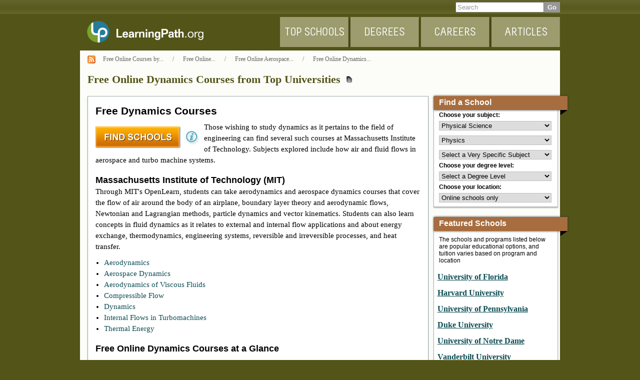

--- FILE ---
content_type: text/html;charset=ISO-8859-1
request_url: https://learningpath.org/articles/Free_Online_Dynamics_Courses_from_Top_Universities.html
body_size: 9318
content:












<!DOCTYPE html PUBLIC "-//W3C//DTD XHTML 1.0 Transitional//EN" "http://www.w3.org/TR/xhtml1/DTD/xhtml1-transitional.dtd">
<html xmlns="http://www.w3.org/1999/xhtml">
<head>
	<title>Free Online Dynamics Courses from Top Universities</title>
	
		
		
			
			
			
				
					
					
						
					
				
				<meta name="robots" content="index,follow,noodp"/>
			
		
	
	<meta name="keywords" content="Free Online Dynamics Courses from Top Universities"/>
	<meta name="description" content="Individuals who want to take free online classes in dynamics can look no further than the Massachusetts Institute of Technology (MIT)&amp;hellip;"/>
	<meta http-equiv="Content-Type" content="text/html; charset=UTF-8"/>

	<meta name="requestGuid" content="1e3bf66071c0f5e3a6d9954d9d0ec2eb"/>
<meta name="searchGuid" content=""/>
<meta name="impressionGuid" content=""/>

	<!--[if lt IE 9]>
    <script src="//cdnjs.cloudflare.com/ajax/libs/html5shiv/3.7.3/html5shiv.min.js" defer></script>
    <script src="//cdnjs.cloudflare.com/ajax/libs/respond.js/1.4.2/respond.min.js" defer></script>
    <script src='/js/polyfill.js' defer></script>
    
    <script src="//cdnjs.cloudflare.com/ajax/libs/json3/3.3.2/json3.min.js"></script>
<![endif]-->
<noscript><img src="/timages/noscript.gif" alt="" height="1" width="1"></noscript>

	<script type="text/javascript" src="//cdnjs.cloudflare.com/ajax/libs/modernizr/2.8.3/modernizr.min.js"></script>
<script type="text/javascript" src="/js/guid.js"></script>
<script src='/js/logging/eventLogging.js'></script>
<script type="text/javascript" src="/js/logging/trck.js"></script>
<script src='/js/logging/eventLoggingInit.js'></script>


	<script type="text/javascript">
		try {
			if (window.PerformanceObserver) {
				var queue = [];
				var observer = new PerformanceObserver(function (list) {
					Array.prototype.push.apply(queue, list.getEntries());
				});
				observer.observe({entryTypes: ["paint"]});

				window.PaintPerformance = {
					observer: observer,
					queue: queue
				};
			}
		}
		catch (e) {
			// don't stop the rock
		}
	</script>

	<script src="/js/jquery-1.7.2.min.js"></script>
	<script src="/js/jquery.tools.min.js"></script>

	<script src="/js/hint.jquery.js"></script>
	<script src="/js/main.js"></script>

    <link href="/css/style.css" type="text/css" rel="stylesheet" />
	

</head>
<body  id="articlePage"
 >
		<div id="top">
			











	
	
	<!--USED FOR: everything else-->
		<div class="textSearchForm">
			<form action="/search/sitesearch.html" method="post" id="textSearchForm" name="textSearchForm" onsubmit="this.submitText.disabled = true;">
				<div class="both">
					<input type="submit" name="submitText" id="submitText" value="Go" tabindex="2">
					<input type="text" name="q" class="keywords" id="textSearchBox" title="Search" value="Search"/>
					<input type="hidden" name="sf" value="1">
				</div>
			</form>
		</div>
		<div id="navigation">
			<div id="logo">
				<a href="/"><img src="/images/logo.png" alt="LearningPath.org"></a>
			</div>
			<ul>
				<li class="topSchoolsNav">
					<a href="/School_List.html">Top Schools</a>
				</li>
				<li class="degreesNav"><a href="/Degree_List.html" class="degreesNav">Degrees</a></li>
				<li class="careersNav"><a href="/article_directory/Job_Titles_and_Careers_List.html">Careers</a></li>
				<li class="articlesNav">
					<a href="/article_directory/index.html">Articles</a>
					<div class="subNav">
						<h2 style="text-indent: 0">Popular Pages</h2>
						<ul>
							<li><a href="/article_directory/sh/page/Art and Design/sh/Job_Titles_and_Careers_List.html">Art and Design</a></li>
							<li><a href="/article_directory/sh/page/Biology and Biomedical Sciences/sh/Job_Titles_and_Careers_List.html">Biology and
								Biomedical
								Sciences</a></li>
							<li><a href="/article_directory/sh/page/Business Admin/sh/Job_Titles_and_Careers_List.html">Business Admin</a></li>
							<li><a href="/article_directory/Business_Diplomas.html">Business Diplomas</a></li>
							<li><a href="/article_directory/Career_Info_for_Animal_Science_Degrees.html">Career Info for Animal Science Degrees</a></li>
							<li><a href="/article_directory/Career_Info_for_Fitness_and_Nutrition_Degrees.html">Career Info for Fitness and Nutrition
								Degrees</a></li>
							<li><a href="/article_directory/Career_Info_for_Legal_Studies_Degrees.html">Career Info for Legal Studies Degrees</a></li>
							<li><a href="/article_directory/sh/page/Communications,%20Broadcasting,%20and%20Journalism/sh/Associate_Degrees.html">Communications,
								Broadcasting, and Journalism</a></li>
							<li><a href="/article_directory/sh/page/Computer Sciences and Programming/sh/Job_Titles_and_Careers_List.html">Computer Sciences
								and Programming</a></li>
							<li><a href="/article_directory/Computer_Technology_Diplomas.html">Computer Technology Diplomas</a></li>
							<li><a href="/article_directory/sh/page/Engineering/sh/Job_Titles_and_Careers_List.html">Engineering</a></li>
							<li><a href="/article_directory/Free_Online_Agriculture_and_Animal_Science_Courses_from_Top_Universities.html">Free Online
								Agriculture and Animal Science Courses from Top Universities</a></li>
						</ul>
						<ul>
							<li><a href="/article_directory/Free_Online_Business_Administration_Courses_from_Top_Universities.html">Free Online Business
								Administration Courses from Top Universities</a></li>
							<li><a href="/article_directory/Free_Online_Psychology_Courses_from_Top_Universities.html">Free Online Psychology Courses from
								Top
								Universities</a></li>
							<li><a href="/article_directory/Free_Online_Courses_by_Subject.html">Free Online Courses by Subject</a></li>
							<li><a href="/article_directory/GED_Info_by_State.html">GED Info by State</a></li>
							<li><a href="/article_directory/High_School_Diploma_Info_by_State.html">High School Diploma Info by State</a></li>
							<li><a href="/article_directory/High_School_Survival_Guide.html">High School Survival Guide</a></li>
							<li><a href="/article_directory/Home_Study_GED_Guide.html">Home Study GED Guide</a></li>
							<li><a href="/article_directory/Job_Titles_and_Careers_List.html">Job Titles and Careers List</a></li>
							<li><a href="/article_directory/sh/page/Law Professions/sh/Job_Titles_and_Careers_List.html">Law Professions</a></li>
							<li><a href="/article_directory/Medical_and_Health_Diplomas.html">Medical and Health Diplomas</a></li>
							<li><a href="/article_directory/sh/page/Medical Professions/sh/Job_Titles_and_Careers_List.html">Medical Professions</a></li>
							<li><a href="/article_directory/sh/page/Physical Science/sh/Job_Titles_and_Careers_List.html">Physical Science</a></li>
							<li><a href="/article_directory/Top_Colleges_and_Universities_by_State.html">Top Colleges and Universities by State</a></li>
						</ul>
					</div>
				</li>
			</ul>
		</div>
		<div class="clear"></div>
	

		</div>
		<div id="container">
			
			
		









<div id="breadCrumbContainer">

	
		
		<ul>
			
				
				
				
					
					
						<li class="bcName">Free Online Dynamics...</li>
					
				
				
					<li>&nbsp;/&nbsp;</li>
				
			
				
				
				
					
						<li class="bcName"><a href="/article_directory/Free_Online_Aerospace_and_Aviation_Engineering_Courses_from_Top_Universities.html">Free Online Aerospace...</a></li>
					
					
				
				
					<li>&nbsp;/&nbsp;</li>
				
			
				
				
				
					
						<li class="bcName"><a href="/article_directory/Free_Online_Engineering_Courses_from_Top_Universities.html">Free Online...</a></li>
					
					
				
				
					<li>&nbsp;/&nbsp;</li>
				
			
				
				
				
					
						<li class="bcName"><a href="/article_directory/Free_Online_Courses_by_Subject.html">Free Online Courses by...</a></li>
					
					
				
				
			
			
				<li>
					<a href="/rss/article_directory/Free_Online_Aerospace_and_Aviation_Engineering_Courses_from_Top_Universities.html.xml"><img src="/images/feed.gif" title="Free Online Aerospace and Aviation Engineering Courses from Top Universities RSS feed subscription"/></a>
				</li>
			
		</ul>
	
</div>
<div class="clear"></div>

		<h1> Free Online Dynamics Courses from Top Universities </h1>
		<img src="/images/articleDescription.jpg" class="tooltipTrigger" alt="About this article"/>

		<div class="descriptionTooltip">Individuals who want to take free online classes in dynamics can look no further than the Massachusetts Institute of Technology (MIT). MIT offers seven dynamics courses through its Aeronautics and Astronautics Department.</div>
		<div class="clear"></div>
		

		<div class="primary" id="regularArticle">
			<div class="tabset tabsetTop">
				<ul class="tabs">  </ul>
			</div>
			<div class="clear"></div>
			
			
			<div class="wikiContent" id="article">
				<div class="articleCTA">
					<input type="submit" value=" "/>
					<div id="ctaToolTip">View available schools</div>
				</div>
				<h2 id="section---FreeDynamicsCourses">Free Dynamics Courses</h2>
<p>Those wishing to study dynamics as it pertains to the field of engineering can find several such courses at Massachusetts Institute of Technology. Subjects explored include how air and fluid flows in aerospace and turbo machine systems.
</p>
<h3 id="section---MassachusettsInstituteOfTechnologyMIT">Massachusetts Institute of Technology (MIT)</h3>
<p>Through MIT's OpenLearn, students can take aerodynamics and aerospace dynamics courses that cover the flow of air around the body of an airplane, boundary layer theory and aerodynamic flows, Newtonian and Lagrangian methods, particle dynamics and vector kinematics. Students can also learn concepts in fluid dynamics as it relates to external and internal flow applications and about energy exchange, thermodynamics, engineering systems, reversible and irreversible processes, and heat transfer.
</p>
<ul><li><a class="external" href="http://ocw.mit.edu/courses/aeronautics-and-astronautics/16-100-aerodynamics-fall-2005/">Aerodynamics</a>
</li><li><a class="external" href="http://ocw.mit.edu/courses/aeronautics-and-astronautics/16-61-aerospace-dynamics-spring-2003/">Aerospace Dynamics</a>
</li><li><a class="external" href="http://ocw.mit.edu/courses/aeronautics-and-astronautics/16-13-aerodynamics-of-viscous-fluids-fall-2003/">Aerodynamics of Viscous Fluids</a>
</li><li><a class="external" href="http://ocw.mit.edu/courses/aeronautics-and-astronautics/16-120-compressible-flow-spring-2003/">Compressible Flow</a>
</li><li><a class="external" href="http://ocw.mit.edu/courses/aeronautics-and-astronautics/16-07-dynamics-fall-2009/">Dynamics</a>
</li><li><a class="external" href="http://ocw.mit.edu/courses/aeronautics-and-astronautics/16-540-internal-flows-in-turbomachines-spring-2006/">Internal Flows in Turbomachines</a>
</li><li><a class="external" href="http://ocw.mit.edu/courses/aeronautics-and-astronautics/16-050-thermal-energy-fall-2002">Thermal Energy</a>
</li></ul><h3 id="section---FreeOnlineDynamicsCoursesAtAGlance">Free Online Dynamics Courses at a Glance</h3>
<p />
<table class="wikitable" border="1"><tr class="odd"><th> Course &amp; School </th><th> Program Level </th><th> Format </th><th> Assignments </th><th> Quizzes &amp; Exams </th><th> Downloadable</th></tr>
<tr><td> Aerodynamics course from Massachusetts Institute of Technology </td><td> Undergraduate </td><td> Text </td><td> Yes </td><td> Yes </td><td> Yes</td></tr>
<tr class="odd"><td> Aerospace Dynamics course from Massachusetts Institute of Technology </td><td> Undergraduate </td><td> Text </td><td> Yes </td><td> Yes </td><td> Yes</td></tr>
<tr><td> Aerodynamics of Viscous Fluids course from Massachusetts Institute of Technology </td><td> Graduate </td><td> Text </td><td> Yes </td><td> No </td><td> Yes</td></tr>
<tr class="odd"><td> Compressible Flow course from Massachusetts Institute of Technology </td><td> Graduate </td><td> Text </td><td> Yes </td><td> Yes </td><td> Yes</td></tr>
<tr><td> Dynamics course from Massachusetts Institute of Technology </td><td> Undergraduate </td><td> Text </td><td> Yes </td><td> Yes </td><td> Yes</td></tr>
<tr class="odd"><td> Internal Flows in Turbomachines course from Massachusetts Institute of Technology </td><td> Graduate </td><td> Text </td><td> Yes </td><td> No </td><td> Yes</td></tr>
<tr><td> Thermal Energy course from Massachusetts Institute of Technology </td><td> Undergraduate </td><td> Text </td><td> Yes </td><td> Yes </td><td> Yes</td></tr></table>
			</div>
			<div class="tabset tabsetBottom">
				<ul class="tabs">  </ul>
			</div>
			








<div class="relatedArticles">
	
		
		
			<h2>Related Articles</h2>
		
	
	<dl class="relatedArticlesLeft">
		
			<dd><a href="/articles/Dynamics_Engineer_Career_Profile.html" class="articleFirsttrue relatedHeader">Becoming a Dynamics Engineer: Job Description & Salary Information</a>

				<p>Dynamics engineering, a focus of mechanical engineering, offers a mean wage of around $87,000 annually, but does this balance out the sluggish job...</p>
			</dd>
		
			<dd><a href="/articles/Behavioral_Health_Technician:_Diploma_Coursework_Summary.html" class="articleFirstfalse relatedHeader">Behavioral Health Technician: Diploma Coursework Summary</a>

				<p>A behavioral health technician diploma prepares you for a career working with people who need assistance in changing their often-destructive...</p>
			</dd>
		
	</dl>
	<dl class="relatedArticlesRight toggleGroup">
		
			<dd class="articleWithoutDescription">
				<a href="/articles/Free_Online_Environmental_Management_Courses_from_Top_Universities.html" class="raTitles">Free Online Environmental Management Courses from Top Universities</a>
			</dd>
		
			<dd class="articleWithoutDescription">
				<a href="/articles/Cardiovascular_Sonography_Technology_Careers_Salary_Job_Description.html" class="raTitles">Cardiovascular Sonography Technology Careers: Salary &amp; Job Description</a>
			</dd>
		
			<dd class="articleWithoutDescription">
				<a href="/articles/Radiologic_Technologist_Career_Profile.html" class="raTitles">Radiologic Technology Careers: Salary Info &amp; Job Description</a>
			</dd>
		
			<dd class="articleWithoutDescription">
				<a href="/articles/Photographic_Technology_Careers_Salary_Info_Job_Description.html" class="raTitles">Photographic Technology Careers: Salary Info &amp; Job Description</a>
			</dd>
		
			<dd class="articleWithoutDescription">
				<a href="/articles/Automotive_Technology_Careers_Salary_Info_Job_Description.html" class="raTitles">Automotive Technology Careers: Salary Info &amp; Job Description</a>
			</dd>
		
	</dl>
</div>
<div class="clear"></div>

            












    
    
        
    




    
    
        
    





















<div class="contentSearchResults">
    
        
            
                
                    <h2 id="bestMatching">Popular Schools</h2>
                
                
                
                
                
            

            
            








<ul class="contentSearchList">
	
		
            
                
                    
                
                
            

			
				<li class="schoolListing">
					
					
					
					

					
					

					

					

					

					<span class="campusCity">Gainesville, FL</span>

					<h3><a href="/browseby/company/University_of_Florida.html" onclick="$.cookie('dgckprm', 'lc=rtcls&cta=118&searchGuid=8a268c0350041b70f5a2c55adaff5cd0&requestGuid=null&psug=&companyId=346&lclg=true_ECP', {path: '/'})">
									<div class="location">
										
									</div>
									
										University of Florida
								</a><div class="clear"></div></h3>
					<div class="spacer"></div>

					<div class="clear"></div>
					
					

					
					<div class="contentSearchLogo">
						

							
							
								
								
									<a href="/browseby/company/University_of_Florida.html" onclick="$.cookie('dgckprm', 'lc=rtcls&cta=115&searchGuid=8a268c0350041b70f5a2c55adaff5cd0&requestGuid=null&psug=&companyId=346&lclg=true_ECP', {path: '/'})">
										<img class="schoolLogo fixPng" src="/cimages/logos/university-of-florida-346.png"
											 alt="University of Florida logo"/>
									</a>
								
							
						

						
						
					</div>

					<div class="clear"></div>

					
						
						
							
						
					
				</li>
			
				<li class="schoolListing">
					
					
					
					

					
					

					

					

					

					<span class="campusCity">Cambridge, MA</span>

					<h3><a href="/browseby/company/Harvard_University.html" onclick="$.cookie('dgckprm', 'lc=rtcls&cta=118&searchGuid=8a268c0350041b70f5a2c55adaff5cd0&requestGuid=null&psug=&companyId=700&lclg=true_ECP', {path: '/'})">
									<div class="location">
										
									</div>
									
										Harvard University
								</a><div class="clear"></div></h3>
					<div class="spacer"></div>

					<div class="clear"></div>
					
					

					
					<div class="contentSearchLogo">
						

							
							
								
								
									<a href="/browseby/company/Harvard_University.html" onclick="$.cookie('dgckprm', 'lc=rtcls&cta=115&searchGuid=8a268c0350041b70f5a2c55adaff5cd0&requestGuid=null&psug=&companyId=700&lclg=true_ECP', {path: '/'})">
										<img class="schoolLogo fixPng" src="/cimages/logos/harvard-university-700.png"
											 alt="Harvard University logo"/>
									</a>
								
							
						

						
						
					</div>

					<div class="clear"></div>

					
						
						
							
						
					
				</li>
			
				<li class="schoolListing">
					
					
					
					

					
					

					

					

					

					<span class="campusCity">Philadelphia, PA</span>

					<h3><a href="/browseby/company/University_of_Pennsylvania.html" onclick="$.cookie('dgckprm', 'lc=rtcls&cta=118&searchGuid=8a268c0350041b70f5a2c55adaff5cd0&requestGuid=null&psug=&companyId=538&lclg=true_ECP', {path: '/'})">
									<div class="location">
										
									</div>
									
										University of Pennsylvania
								</a><div class="clear"></div></h3>
					<div class="spacer"></div>

					<div class="clear"></div>
					
					

					
					<div class="contentSearchLogo">
						

							
							
								
								
									<a href="/browseby/company/University_of_Pennsylvania.html" onclick="$.cookie('dgckprm', 'lc=rtcls&cta=115&searchGuid=8a268c0350041b70f5a2c55adaff5cd0&requestGuid=null&psug=&companyId=538&lclg=true_ECP', {path: '/'})">
										<img class="schoolLogo fixPng" src="/cimages/logos/university-of-pennsylvania-538.png"
											 alt="University of Pennsylvania logo"/>
									</a>
								
							
						

						
						
					</div>

					<div class="clear"></div>

					
						
						
							
						
					
				</li>
			
				<li class="schoolListing">
					
					
					
					

					
					

					

					

					

					<span class="campusCity">Durham, NC</span>

					<h3><a href="/browseby/company/Duke_University.html" onclick="$.cookie('dgckprm', 'lc=rtcls&cta=118&searchGuid=8a268c0350041b70f5a2c55adaff5cd0&requestGuid=null&psug=&companyId=518&lclg=true_ECP', {path: '/'})">
									<div class="location">
										
									</div>
									
										Duke University
								</a><div class="clear"></div></h3>
					<div class="spacer"></div>

					<div class="clear"></div>
					
					

					
					<div class="contentSearchLogo">
						

							
							
								
								
									<a href="/browseby/company/Duke_University.html" onclick="$.cookie('dgckprm', 'lc=rtcls&cta=115&searchGuid=8a268c0350041b70f5a2c55adaff5cd0&requestGuid=null&psug=&companyId=518&lclg=true_ECP', {path: '/'})">
										<img class="schoolLogo fixPng" src="/cimages/logos/duke-university-518.png"
											 alt="Duke University logo"/>
									</a>
								
							
						

						
						
					</div>

					<div class="clear"></div>

					
						
						
							
						
					
				</li>
			
				<li class="schoolListing">
					
					
					
					

					
					

					

					

					

					<span class="campusCity">Notre Dame, IN</span>

					<h3><a href="/browseby/company/University_of_Notre_Dame.html" onclick="$.cookie('dgckprm', 'lc=rtcls&cta=118&searchGuid=8a268c0350041b70f5a2c55adaff5cd0&requestGuid=null&psug=&companyId=306&lclg=true_ECP', {path: '/'})">
									<div class="location">
										
									</div>
									
										University of Notre Dame
								</a><div class="clear"></div></h3>
					<div class="spacer"></div>

					<div class="clear"></div>
					
					

					
					<div class="contentSearchLogo">
						

							
							
								
								
									<a href="/browseby/company/University_of_Notre_Dame.html" onclick="$.cookie('dgckprm', 'lc=rtcls&cta=115&searchGuid=8a268c0350041b70f5a2c55adaff5cd0&requestGuid=null&psug=&companyId=306&lclg=true_ECP', {path: '/'})">
										<img class="schoolLogo fixPng" src="/cimages/logos/university-of-notre-dame-306.png"
											 alt="University of Notre Dame logo"/>
									</a>
								
							
						

						
						
					</div>

					<div class="clear"></div>

					
						
						
							
						
					
				</li>
			
				<li class="schoolListing">
					
					
					
					

					
					

					

					

					

					<span class="campusCity">Nashville, TN</span>

					<h3><a href="/browseby/company/Vanderbilt_University.html" onclick="$.cookie('dgckprm', 'lc=rtcls&cta=118&searchGuid=8a268c0350041b70f5a2c55adaff5cd0&requestGuid=null&psug=&companyId=319&lclg=true_ECP', {path: '/'})">
									<div class="location">
										
									</div>
									
										Vanderbilt University
								</a><div class="clear"></div></h3>
					<div class="spacer"></div>

					<div class="clear"></div>
					
					

					
					<div class="contentSearchLogo">
						

							
							
								
								
									<a href="/browseby/company/Vanderbilt_University.html" onclick="$.cookie('dgckprm', 'lc=rtcls&cta=115&searchGuid=8a268c0350041b70f5a2c55adaff5cd0&requestGuid=null&psug=&companyId=319&lclg=true_ECP', {path: '/'})">
										<img class="schoolLogo fixPng" src="/cimages/logos/vanderbilt-university-319.png"
											 alt="Vanderbilt University logo"/>
									</a>
								
							
						

						
						
					</div>

					<div class="clear"></div>

					
						
						
							
						
					
				</li>
			
				<li class="schoolListing">
					
					
					
					

					
					

					

					

					

					

					<h3><a href="/browseby/company/Liberty_University.html" onclick="$.cookie('dgckprm', 'lc=rtcls&cta=118&searchGuid=8a268c0350041b70f5a2c55adaff5cd0&requestGuid=null&psug=&companyId=622&lclg=true_ECP', {path: '/'})">
									<div class="location">
										
											
												
												
													<span class="schoolLocationOnline">Online Programs Available</span>
												
												
												
											
										
									</div>
									7.
										Liberty University
								</a><div class="clear"></div></h3>
					<div class="spacer"></div>

					<div class="clear"></div>
					
					
					<div class="searchResultsLeft">
						<h4 class="programOptions">Program Options</h4>

						<div class="searchResultSubCat">
							
								
									<div class="fullWidth">
										<strong>Master's</strong>
										
										
										<ul>
											
											
												
											
										
											
											<li class="col">
												<ul>
													
													
														<li>
															
															











	
		
			
			MAT: Physics Education 6-12 (36 Hours)
		
	

	



														</li>
													
														<li>
															
															











	
		
			
			MAT: Physics Education 6-12 (45 Hours)
		
	

	



														</li>
													
												</ul>
											</li>

											
											<li class="col">
												<ul>
														
													
														<li>
															
															











	
		
			
			MS: Human Biology
		
	

	



														</li>
													
												</ul>
											</li>
										</ul>

									</div>
									<div class="clear"></div>
								
						</div>
					</div>
					

					
						<div class="clear"></div>
						<div class="spacer"></div>
					
					<div class="contentSearchLogo">
						

							
							
								
								
									<a href="/browseby/company/Liberty_University.html" onclick="$.cookie('dgckprm', 'lc=rtcls&cta=115&searchGuid=8a268c0350041b70f5a2c55adaff5cd0&requestGuid=null&psug=&companyId=622&lclg=true_ECP', {path: '/'})">
										<img class="schoolLogo fixPng" src="/cimages/logos/liberty-university-622.png"
											 alt="Liberty University logo"/>
									</a>
								
							
						

						
							<div class="megaMiniForm">
								<form name="miniform-622-665" class="miniform" action="/diplomas/request.html" method="get">
		<div class="fields">
      
      

		
               			      
            
		
      
      
									
				
											<p class="miniformLabel">What is your highest level of education?</p>
																					<select data-id="littleAdMenu" class="miniformSelect" name="educationLevel">
									<option value="">Select One...</option>

																				<option value="High School Diploma/GED">High School Diploma/GED</option>
																				<option value="Some College 0-23 credits">Some College 0-23 credits</option>
																				<option value="Associate's degree">Associate's degree</option>
																				<option value="Bachelor's degree">Bachelor's degree</option>
																				<option value="Master's degree">Master's degree</option>
																				<option value="Doctoral Degree">Doctoral Degree</option>
																				<option value="Still in High School">Still in High School</option>
																	</select>
																		
															</div>
   <input type="submit" class="takeTheNextStepButton" value="Get More Information"/>
   <input type="hidden" name="cta" value="665"/>
   <input type="hidden" name="companyId" value="622"/>
   <input type="hidden" name="searchGuid" value="8a268c0350041b70f5a2c55adaff5cd0"/>
      <input type="hidden" name="formId" value="Liberty University"/>
   <input type="hidden" name="lclg" value="true"/>
	<input type="hidden" name="miniformPost" value="true"/>
</form>
							</div>
						
						
							<a href="/diplomas/request.html?formId=Liberty+University" onclick="$.cookie('dgckprm', 'lk=int&lc=rtcls&searchGuid=8a268c0350041b70f5a2c55adaff5cd0&requestGuid=null&companyId=622&clsida=238&clsidb=0&cta=475&psug=&lclg=true_ECP', {path: '/'})" class="searchRequestInfoButton">

									<div class="searchResultsButton"></div>
							</a>
						
					</div>

					<div class="clear"></div>

					
						
						
						
					
				</li>
			
				<li class="schoolListing">
					
					
					
					

					
					

					

					

					

					<span class="campusCity">Stanford, CA</span>

					<h3><a href="/browseby/company/Stanford_University.html" onclick="$.cookie('dgckprm', 'lc=rtcls&cta=118&searchGuid=8a268c0350041b70f5a2c55adaff5cd0&requestGuid=null&psug=&companyId=649&lclg=true_ECP', {path: '/'})">
									<div class="location">
										
									</div>
									
										Stanford University
								</a><div class="clear"></div></h3>
					<div class="spacer"></div>

					<div class="clear"></div>
					
					

					
					<div class="contentSearchLogo">
						

							
							
								
								
									<a href="/browseby/company/Stanford_University.html" onclick="$.cookie('dgckprm', 'lc=rtcls&cta=115&searchGuid=8a268c0350041b70f5a2c55adaff5cd0&requestGuid=null&psug=&companyId=649&lclg=true_ECP', {path: '/'})">
										<img class="schoolLogo fixPng" src="/cimages/logos/stanford-university-649.png"
											 alt="Stanford University logo"/>
									</a>
								
							
						

						
						
					</div>

					<div class="clear"></div>

					
						
						
							
						
					
				</li>
			
				<li class="schoolListing">
					
					
					
					

					
					

					

					

					

					<span class="campusCity">Ithaca, NY</span>

					<h3><a href="/browseby/company/Cornell_University.html" onclick="$.cookie('dgckprm', 'lc=rtcls&cta=118&searchGuid=8a268c0350041b70f5a2c55adaff5cd0&requestGuid=null&psug=&companyId=525&lclg=true_ECP', {path: '/'})">
									<div class="location">
										
									</div>
									
										Cornell University
								</a><div class="clear"></div></h3>
					<div class="spacer"></div>

					<div class="clear"></div>
					
					

					
					<div class="contentSearchLogo">
						

							
							
								
								
									<a href="/browseby/company/Cornell_University.html" onclick="$.cookie('dgckprm', 'lc=rtcls&cta=115&searchGuid=8a268c0350041b70f5a2c55adaff5cd0&requestGuid=null&psug=&companyId=525&lclg=true_ECP', {path: '/'})">
										<img class="schoolLogo fixPng" src="/cimages/logos/cornell-university-525.png"
											 alt="Cornell University logo"/>
									</a>
								
							
						

						
						
					</div>

					<div class="clear"></div>

					
						
						
							
						
					
				</li>
			

		
		

	
</ul>

        
    
</div>

	<div id="pageQue">
		<ul>
			
				
			
		</ul>
	</div>
<input class="searchGuid" type="hidden" value="8a268c0350041b70f5a2c55adaff5cd0"/>
		</div>

		<div class="secondary">
			








<!--[if IE 8]>
<style type="text/css">
/* needed for all versions of the dropdown that have location */
fieldset p label {
height: 18px;
padding-top: 7px;
}
.searchZip {
margin-top: 3px;
}
</style>
<![endif]-->
<div id="dropdownSearch">
	<h2>Find a School</h2>


		
			
		
		<form action="/explore/general.html" method="get" class="formStyles" name="topSearchForm">
			<label for="topC1" class="boldTxt">Choose your subject:</label>
			<select name="c1" id="topC1" class="largeDropDown" onchange="resetC2()">
				<option value="ALL">Select a General Subject</option>
				
					
						
						
					
					
					<option value="26"
					        
					        class="">Agricultural Sciences</option>
				
					
						
						
					
					
					<option value="35"
					        
					        class="">Architectural Design</option>
				
					
						
						
					
					
					<option value="298"
					        
					        class="">Art and Design</option>
				
					
						
						
					
					
					<option value="463"
					        
					        class="">Biology and Biomedical Sciences</option>
				
					
						
						
					
					
					<option value="388"
					        
					        class="">Business Admin</option>
				
					
						
						
					
					
					<option value="41"
					        
					        class="">Communications, Broadcasting, and Journalism</option>
				
					
						
						
					
					
					<option value="58"
					        
					        class="">Computer Sciences and Programming</option>
				
					
						
						
					
					
					<option value="83"
					        
					        class="">Culinary Arts and Cosmetology</option>
				
					
						
						
					
					
					<option value="295"
					        
					        class="">Distribution, Transportation, and Materials Moving</option>
				
					
						
						
					
					
					<option value="129"
					        
					        class="">Engineering</option>
				
					
						
						
					
					
					<option value="187"
					        
					        class="">Law Professions</option>
				
					
						
						
					
					
					<option value="200"
					        
					        class="">Liberal Arts, General Studies, and Humanities</option>
				
					
						
						
					
					
					<option value="282"
					        
					        class="">Mechanic and Repair Technology</option>
				
					
						
						
					
					
					<option value="312"
					        
					        class="">Medical Professions</option>
				
					
						
						
					
					
					<option value="237"
					        selected="selected" 
					        class="">Physical Science</option>
				
					
						
						
					
					
					<option value="240"
					        
					        class="">Psychology</option>
				
					
						
						
					
					
					<option value="94"
					        
					        class="">Teaching and Administration</option>
				
			</select>

			
				<select name="c2" id="topC2" class="largeDropDown" onchange="resetC3()">
						
					<option value="ALL">Select a Specific Subject</option>
					
						
							
							
						
						
						<option value="2663"
						        
						        class="">Chemistry</option>
					
						
							
							
						
						
						<option value="3003"
						        
						        class="optionGray">Earth and Physical Sciences</option>
					
						
							
							
						
						
						<option value="2992"
						        
						        class="">Forestry and Wildlife Management</option>
					
						
							
							
						
						
						<option value="2999"
						        
						        class="optionGray">Natural Resources Management</option>
					
						
							
							
						
						
						<option value="2998"
						        
						        class="">Natural Resources Research and Conservation</option>
					
						
							
							
						
						
						<option value="238"
						        selected="selected"
						        class="optionGray">Physics</option>
					
				</select>
				
			

			
				<select name="c3" id="topC3" class="largeDropDown">
						
					<option value="ALL">Select a Very Specific Subject</option>
					
						
							
							
						
						
						<option value="3015"
						        
						        class="">Acoustics</option>
					
						
							
							
						
						
						<option value="3018"
						        
						        class="optionGray">Optical Sciences and Optics</option>
					
						
							
							
						
						
						<option value="3020"
						        
						        class="">Physics - Mathematical and Theoretical </option>
					
						
							
							
						
						
						<option value="3016"
						        
						        class="optionGray">Physics - Molecular and Atomic </option>
					
						
							
							
						
						
						<option value="3017"
						        
						        class="">Physics - Nuclear </option>
					
						
							
							
						
						
						<option value="3019"
						        
						        class="optionGray">Physics - Solid State and Low-Temperature </option>
					
				</select>
				
			
			
			<label for="topQ" class="boldTxt">Choose your degree level:</label>
			<select name="q" id="topQ" class="largeDropDown">
				<option value="ALL">Select a Degree Level</option>
				
					
						
						
							
							
						
					
					<option value="1-21" class="qual1" >Undergraduate</option>
					
						
							
							
								
								
							
						
						
						<option value="2-22" class="qual2" >
							&nbsp;&nbsp;&nbsp;&nbsp;&nbsp;Associate's</option>
					
						
							
							
								
								
							
						
						
						<option value="2-24" class="qual2" >
							&nbsp;&nbsp;&nbsp;&nbsp;&nbsp;Bachelor's</option>
					
				
					
						
						
							
							
						
					
					<option value="1-1" class="qual1" >Graduate</option>
					
						
							
							
								
								
							
						
						
						<option value="2-3260" class="qual2" >
							&nbsp;&nbsp;&nbsp;&nbsp;&nbsp;First-Professional Degree</option>
					
						
							
							
								
								
							
						
						
						<option value="2-5" class="qual2" >
							&nbsp;&nbsp;&nbsp;&nbsp;&nbsp;Master's</option>
					
						
							
							
								
								
							
						
						
						<option value="2-2" class="qual2" >
							&nbsp;&nbsp;&nbsp;&nbsp;&nbsp;Doctorate</option>
					
				
					
						
						
							
							
						
					
					<option value="1-3261" class="qual1" >Certificate - Post-Degree</option>
					
						
							
							
								
								
							
						
						
						<option value="2-3262" class="qual2" >
							&nbsp;&nbsp;&nbsp;&nbsp;&nbsp;Certificate - First-Professional</option>
					
						
							
							
								
								
							
						
						
						<option value="2-3264" class="qual2" >
							&nbsp;&nbsp;&nbsp;&nbsp;&nbsp;Certificate - Postbaccalaureate</option>
					
						
							
							
								
								
							
						
						
						<option value="2-3263" class="qual2" >
							&nbsp;&nbsp;&nbsp;&nbsp;&nbsp;Certificate - Post-Master's</option>
					
				
					
						
						
							
							
						
					
					<option value="1-9" class="qual1" >Certificate</option>
					
						
							
							
								
								
							
						
						
						<option value="2-10" class="qual2" >
							&nbsp;&nbsp;&nbsp;&nbsp;&nbsp;Certifications and Certificates</option>
					
						
							
							
								
								
							
						
						
						<option value="2-16" class="qual2" >
							&nbsp;&nbsp;&nbsp;&nbsp;&nbsp;Coursework</option>
					
						
							
							
								
								
							
						
						
						<option value="2-18" class="qual2" >
							&nbsp;&nbsp;&nbsp;&nbsp;&nbsp;Diplomas</option>
					
				
					
						
						
							
							
						
					
					<option value="1-3265" class="qual1" >High School Diploma</option>
					
				
			</select>

			<label class="boldTxt">Choose your location:</label>
			<select name="schoolType" id="schoolType" class="largeDropDown">
				<option value="locationAll" >Show me all
					schools
				</option>
				<option value="zip" >Near my home</option>
				<option value="online"
				        selected="selected" >Online schools only
				</option>
				<option value="state"
				         >I want to choose a state
				</option>
			</select>

			
				
					
				
				
			

			<div id="zipContainer" >
				<input type="text" class="searchZip" name="zip" title="zip" id="topZip" maxlength="5" size="7" value="zip"/>
				<input class="srchBoxButton" type="submit" value="Search"/>
			</div>

			<div id="stateContainer" >
				<select name="state" id="topState" class="largeDropDown">
					<option value="ALL">State</option>
					
						<option value="AL">AL</option>
					
						<option value="AK">AK</option>
					
						<option value="AZ">AZ</option>
					
						<option value="AR">AR</option>
					
						<option value="CA">CA</option>
					
						<option value="CO">CO</option>
					
						<option value="DC">DC</option>
					
						<option value="CT">CT</option>
					
						<option value="DE">DE</option>
					
						<option value="FL">FL</option>
					
						<option value="GA">GA</option>
					
						<option value="HI">HI</option>
					
						<option value="ID">ID</option>
					
						<option value="IL">IL</option>
					
						<option value="IN">IN</option>
					
						<option value="IA">IA</option>
					
						<option value="KS">KS</option>
					
						<option value="KY">KY</option>
					
						<option value="LA">LA</option>
					
						<option value="ME">ME</option>
					
						<option value="MD">MD</option>
					
						<option value="MA">MA</option>
					
						<option value="MI">MI</option>
					
						<option value="MN">MN</option>
					
						<option value="MS">MS</option>
					
						<option value="MO">MO</option>
					
						<option value="MT">MT</option>
					
						<option value="NE">NE</option>
					
						<option value="NV">NV</option>
					
						<option value="NH">NH</option>
					
						<option value="NJ">NJ</option>
					
						<option value="NM">NM</option>
					
						<option value="NY">NY</option>
					
						<option value="NC">NC</option>
					
						<option value="ND">ND</option>
					
						<option value="OH">OH</option>
					
						<option value="OK">OK</option>
					
						<option value="OR">OR</option>
					
						<option value="PA">PA</option>
					
						<option value="PR">PR</option>
					
						<option value="RI">RI</option>
					
						<option value="SC">SC</option>
					
						<option value="SD">SD</option>
					
						<option value="TN">TN</option>
					
						<option value="TX">TX</option>
					
						<option value="UT">UT</option>
					
						<option value="VT">VT</option>
					
						<option value="VA">VA</option>
					
						<option value="WA">WA</option>
					
						<option value="WV">WV</option>
					
						<option value="WI">WI</option>
					
						<option value="WY">WY</option>
					
				</select>
			</div>
			<input type="hidden" name="sf" value="1"/>
		</form>

</div>




            

            
                
            
            












    
        
    
    




    
    
        
    


































	
	<div id="recommendedMod">

		<h2>Featured Schools</h2>
		

		
			<p class="freeDisclaimer">The schools and programs listed below are popular educational options, and tuition varies based on program and location</p>
		

		
			
			

			
				
				
					
				
			

			
			<div class="acc_notrigger" rel="Request Information+articles+browseby/company/University_of_Florida.html">
				<h3>
					<a href="/browseby/company/University_of_Florida.html" onclick="$.cookie('dgckprm', 'lk=ext&lc=rtcls&cta=113_ECP', {path: '/'})" class="companyExit">
						University of Florida
					</a>
				</h3>
				
				
			</div>
		
			
			

			
				
				
					
				
			

			
			<div class="acc_notrigger" rel="Request Information+articles+browseby/company/Harvard_University.html">
				<h3>
					<a href="/browseby/company/Harvard_University.html" onclick="$.cookie('dgckprm', 'lk=ext&lc=rtcls&cta=113_ECP', {path: '/'})" class="companyExit">
						Harvard University
					</a>
				</h3>
				
				
			</div>
		
			
			

			
				
				
					
				
			

			
			<div class="acc_notrigger" rel="Request Information+articles+browseby/company/University_of_Pennsylvania.html">
				<h3>
					<a href="/browseby/company/University_of_Pennsylvania.html" onclick="$.cookie('dgckprm', 'lk=ext&lc=rtcls&cta=113_ECP', {path: '/'})" class="companyExit">
						University of Pennsylvania
					</a>
				</h3>
				
				
			</div>
		
			
			

			
				
				
					
				
			

			
			<div class="acc_notrigger" rel="Request Information+articles+browseby/company/Duke_University.html">
				<h3>
					<a href="/browseby/company/Duke_University.html" onclick="$.cookie('dgckprm', 'lk=ext&lc=rtcls&cta=113_ECP', {path: '/'})" class="companyExit">
						Duke University
					</a>
				</h3>
				
				
			</div>
		
			
			

			
				
				
					
				
			

			
			<div class="acc_notrigger" rel="Request Information+articles+browseby/company/University_of_Notre_Dame.html">
				<h3>
					<a href="/browseby/company/University_of_Notre_Dame.html" onclick="$.cookie('dgckprm', 'lk=ext&lc=rtcls&cta=113_ECP', {path: '/'})" class="companyExit">
						University of Notre Dame
					</a>
				</h3>
				
				
			</div>
		
			
			

			
				
				
					
				
			

			
			<div class="acc_notrigger" rel="Request Information+articles+browseby/company/Vanderbilt_University.html">
				<h3>
					<a href="/browseby/company/Vanderbilt_University.html" onclick="$.cookie('dgckprm', 'lk=ext&lc=rtcls&cta=113_ECP', {path: '/'})" class="companyExit">
						Vanderbilt University
					</a>
				</h3>
				
				
			</div>
		
			
			

			
				
					
				
				
			

			
			<div class="acc_trigger" rel="Liberty University+articles+browseby/company/Liberty_University.html">
				<h3>
					<a href="/diplomas/request.html?formId=Liberty+University" onclick="$.cookie('dgckprm', 'lk=int&lc=rtcls&searchGuid=5198cecf22500c5f5b9d94dd65fe897f&requestGuid=null&companyId=622&cta=113&lclg=true_ECP', {path: '/'})" class="companyExit">
						Liberty University
					</a>
				</h3>
				
					<ul class="suggestedPrograms">

						
						

						
							
							
							
							
								
							
						

						
							
								<li>
									
									
										
										MAT: Physics Education 6-12 (36 Hours)
									
								</li>
							
								<li>
									
									
										
										MAT: Physics Education 6-12 (45 Hours)
									
								</li>
							
								<li>
									
									
										
										MS: Human Biology
									
								</li>
							
						
					</ul>
				
				
					<form name="miniform-622-666" class="miniform" action="/diplomas/request.html" method="get">
		<div class="fields">
      
      

		
               			      
            
		
            
      
									
				
											<p class="miniformLabel">What is your highest level of education?</p>
																					<select data-id="littleAdMenu" class="miniformSelect" name="educationLevel">
									<option value="">Select One...</option>

																				<option value="High School Diploma/GED">High School Diploma/GED</option>
																				<option value="Some College 0-23 credits">Some College 0-23 credits</option>
																				<option value="Associate's degree">Associate's degree</option>
																				<option value="Bachelor's degree">Bachelor's degree</option>
																				<option value="Master's degree">Master's degree</option>
																				<option value="Doctoral Degree">Doctoral Degree</option>
																				<option value="Still in High School">Still in High School</option>
																	</select>
																		
															</div>
   <input type="submit" class="takeTheNextStepButton" value="Get More Information"/>
   <input type="hidden" name="cta" value="666"/>
   <input type="hidden" name="companyId" value="622"/>
   <input type="hidden" name="searchGuid" value="5198cecf22500c5f5b9d94dd65fe897f"/>
      <input type="hidden" name="formId" value="Liberty University"/>
   <input type="hidden" name="lclg" value="true"/>
	<input type="hidden" name="miniformPost" value="true"/>
</form>
				
			</div>
		
			
			

			
				
				
					
				
			

			
			<div class="acc_notrigger" rel="Request Information+articles+browseby/company/Stanford_University.html">
				<h3>
					<a href="/browseby/company/Stanford_University.html" onclick="$.cookie('dgckprm', 'lk=ext&lc=rtcls&cta=113_ECP', {path: '/'})" class="companyExit">
						Stanford University
					</a>
				</h3>
				
				
			</div>
		
	</div>


<input class="searchGuid" type="hidden" value="5198cecf22500c5f5b9d94dd65fe897f"/>
			










	<div id="popArt" class="sideLink">
		<h2>Popular Articles</h2>

		<ul class="toggleGroup">
			
			
				<li>
					<a href="/articles/Information_Technology_Careers_Salary_Info_Job_Description.html" class="articleFirsttrue relatedHeader">Information Technology Careers: Salary Info & Job Description </a>
				</li>
				
			
				<li>
					<a href="/articles/Home_Technology_Integrator_Career_Summary.html" class="articleFirstfalse relatedHeader">Home Technology Integrator Careers: Job Description & Salary Info </a>
				</li>
				
			
				<li>
					<a href="/articles/Internet_Technology_Degrees_Masters_Training_Online_Course_Info.html" class="articleFirstfalse relatedHeader">Internet Technology Degrees: Masters, Training & Online Course Info </a>
				</li>
				
			
				<li>
					<a href="/articles/Electroneurodiagnostic_Technology_Careers_Salary_Job_Description.html" class="articleFirstfalse relatedHeader">Electroneurodiagnostic Technology Careers: Salary & Job Description </a>
				</li>
				
			
				<li>
					<a href="/articles/HVAC_Technology:_Career_Diploma_Programs.html" class="articleFirstfalse relatedHeader">HVAC Technology: Career Diploma Programs </a>
				</li>
				
			

			









<ul class="chickletBody">
	
		<li><a href="/articles/Pediatric_Medical_Assistant_Careers_Job_Description_Salary_Info.html">Pediatric Medical Assistant Careers: Job Description & Salary Info</a></li>
	
		<li><a href="/articles/Master_of_Health_in_Administration_-_Health_Care_Informatics_Online_Degree.html">Health Care Informatics Degrees: Master, PhD & Online Course Info</a></li>
	
		<li><a href="/articles/Becoming_a_Land_Surveyor_Job_Description_Salary_Info.html">Becoming a Land Surveyor: Job Description & Salary Info</a></li>
	
		<li><a href="/articles/State_Health_Inspector_Careers_Job_Description_Salary_Info.html">State Health Inspector Careers: Job Description & Salary Info</a></li>
	
		<li><a href="/articles/Retirement_Analyst_Career_Overview.html">Retirement Analyst Careers: Salary Info & Job Descriptions</a></li>
	
		<li><a href="/articles/Chemical_Plant_Manager_Career_Info.html">Becoming a Chemical Plant Manager: Job Description & Salary</a></li>
	
		<li><a href="/articles/Online_Bachelor_of_Science_Degree_in_Math.html">Study Math: Bachelor's, Associate & Online Degree Info</a></li>
	
		<li><a href="/articles/Business_Computer_Specialist:_Diploma_Summary.html">Business Computer Specialist: Diploma Summary</a></li>
	
		<li><a href="/articles/Electronics_Service_Technician_Career_Info.html">Electronics Service Technician Careers: Job Description & Salary</a></li>
	
		<li><a href="/articles/Natural_Resource_Management_Degrees_PhD_Masters_Online_Class_Info.html">Natural Resource Management Degrees: PhD, Master's & Online Class Info</a></li>
	
</ul>
		</ul>
	</div>



			









	
		<div id="statesNearby" class="sideLink">
			<h2>Top Universities</h2>


				<ul class="toggleGroup">
					
						
						
							
								<li><a href="/articles/Top_Alabama_Colleges_and_Universities.html">Alabama Universities</a></li>
							
							
						
					
						
						
							
								<li><a href="/articles/Top_Alaska_Colleges_and_Universities.html">Alaska Universities</a></li>
							
							
						
					
						
						
							
								<li><a href="/articles/Top_Arizona_Colleges_and_Universities.html">Arizona Universities</a></li>
							
							
						
					
						
						
							
								<li><a href="/articles/Top_Arkansas_Colleges_and_Universities.html">Arkansas Universities</a></li>
							
							
						
					
						
						
							
								<li><a href="/articles/Top_California_Colleges_and_Universities.html">California Universities</a></li>
							
							
						
					
						
						
							
								<li><a href="/articles/Top_Colorado_Colleges_and_Universities.html">Colorado Universities</a></li>
							
							
						
					
						
						
							
								<li><a href="/articles/Top_Washington_D.C._Colleges_and_Universities.html">Columbia (D.C.) Universities</a></li>
							
							
						
					
						
						
							
								<li><a href="/articles/Top_Connecticut_Colleges_and_Universities.html">Connecticut Universities</a></li>
							
							
						
					
						
						
							
								<li><a href="/articles/Top_Delaware_Colleges_and_Universities.html">Delaware Universities</a></li>
							
							
						
					
						
						
							
								<li><a href="/articles/Top_Florida_Colleges_and_Universities.html">Florida Universities</a></li>
							
							
						
					
						
						
							
								<li><a href="/articles/Top_Georgia_Colleges_and_Universities.html">Georgia Universities</a></li>
							
							
						
					
						
						
							
								<li><a href="/articles/Top_Hawaii_Colleges_and_Universities.html">Hawaii Universities</a></li>
							
							
						
					
						
						
							
								<li><a href="/articles/Top_Idaho_Colleges_and_Universities.html">Idaho Universities</a></li>
							
							
						
					
						
						
							
								<li><a href="/articles/Top_Illinois_Colleges_and_Universities.html">Illinois Universities</a></li>
							
							
						
					
						
						
							
								<li><a href="/articles/Top_Indiana_Colleges_and_Universities.html">Indiana Universities</a></li>
							
							
						
					
						
						
							
								<li><a href="/articles/Top_Iowa_Colleges_and_Universities.html">Iowa Universities</a></li>
							
							
						
					
						
						
							
								<li><a href="/articles/Top_Kansas_Colleges_and_Universities.html">Kansas Universities</a></li>
							
							
						
					
						
						
							
								<li><a href="/articles/Top_Kentucky_Colleges_and_Universities.html">Kentucky Universities</a></li>
							
							
						
					
						
						
							
								<li><a href="/articles/Top_Louisiana_Colleges_and_Universities.html">Louisiana Universities</a></li>
							
							
						
					
						
						
							
								<li><a href="/articles/Top_Maine_Colleges_and_Universities.html">Maine Universities</a></li>
							
							
						
					
						
						
							
								<li><a href="/articles/Top_Maryland_Colleges_and_Universities.html">Maryland Universities</a></li>
							
							
						
					
						
						
							
								<li><a href="/articles/Top_Massachusetts_Colleges_and_Universities.html">Massachusetts Universities</a></li>
							
							
						
					
						
						
							
								<li><a href="/articles/Top_Michigan_Colleges_and_Universities.html">Michigan Universities</a></li>
							
							
						
					
						
						
							
								<li><a href="/articles/Top_Minnesota_Colleges_and_Universities.html">Minnesota Universities</a></li>
							
							
						
					
						
						
							
								<li><a href="/articles/Top_Mississippi_Colleges_and_Universities.html">Mississippi Universities</a></li>
							
							
						
					
						
						
							
								<li><a href="/articles/Top_Missouri_Colleges_and_Universities.html">Missouri Universities</a></li>
							
							
						
					
						
						
							
								<li><a href="/articles/Top_Montana_Colleges_and_Universities.html">Montana Universities</a></li>
							
							
						
					
						
						
							
								<li><a href="/articles/Top_Nebraska_Colleges_and_Universities.html">Nebraska Universities</a></li>
							
							
						
					
						
						
							
								<li><a href="/articles/Top_Nevada_Colleges_and_Universities.html">Nevada Universities</a></li>
							
							
						
					
						
						
							
								<li><a href="/articles/Top_New_Hampshire_Colleges_and_Universities.html">New Hampshire Universities</a></li>
							
							
						
					
						
						
							
								<li><a href="/articles/Top_New_Jersey_Colleges_and_Universities.html">New Jersey Universities</a></li>
							
							
						
					
						
						
							
								<li><a href="/articles/Top_New_Mexico_Colleges_and_Universities.html">New Mexico Universities</a></li>
							
							
						
					
						
						
							
								<li><a href="/articles/Top_New_York_Colleges_and_Universities.html">New York Universities</a></li>
							
							
						
					
						
						
							
								<li><a href="/articles/Top_North_Carolina_Colleges_and_Universities.html">North Carolina Universities</a></li>
							
							
						
					
						
						
							
								<li><a href="/articles/Top_North_Dakota_Colleges_and_Universities.html">North Dakota Universities</a></li>
							
							
						
					
						
						
							
								<li><a href="/articles/Top_Ohio_Colleges_and_Universities.html">Ohio Universities</a></li>
							
							
						
					
						
						
							
								<li><a href="/articles/Top_Oklahoma_Colleges_and_Universities.html">Oklahoma Universities</a></li>
							
							
						
					
						
						
							
								<li><a href="/articles/Top_Oregon_Colleges_and_Universities.html">Oregon Universities</a></li>
							
							
						
					
						
						
							
								<li><a href="/articles/Top_Pennsylvania_Colleges_and_Universities.html">Pennsylvania Universities</a></li>
							
							
						
					
						
						
							
							
								
								
							
						
					
						
						
							
								<li><a href="/articles/Top_Rhode_Island_Colleges_and_Universities.html">Rhode Island Universities</a></li>
							
							
						
					
						
						
							
								<li><a href="/articles/Top_South_Carolina_Colleges_and_Universities.html">South Carolina Universities</a></li>
							
							
						
					
						
						
							
								<li><a href="/articles/Top_South_Dakota_Colleges_and_Universities.html">South Dakota Universities</a></li>
							
							
						
					
						
						
							
								<li><a href="/articles/Top_Tennessee_Colleges_and_Universities.html">Tennessee Universities</a></li>
							
							
						
					
						
						
							
								<li><a href="/articles/Top_Texas_Colleges_and_Universities.html">Texas Universities</a></li>
							
							
						
					
						
						
							
								<li><a href="/articles/Top_Utah_Colleges_and_Universities.html">Utah Universities</a></li>
							
							
						
					
						
						
							
								<li><a href="/articles/Top_Vermont_Colleges_and_Universities.html">Vermont Universities</a></li>
							
							
						
					
						
						
							
								<li><a href="/articles/Top_Virginia_Colleges_and_Universities.html">Virginia Universities</a></li>
							
							
						
					
						
						
							
								<li><a href="/articles/Top_Washington_Colleges_and_Universities.html">Washington Universities</a></li>
							
							
						
					
						
						
							
								<li><a href="/articles/Top_West_Virginia_Colleges_and_Universities.html">West Virginia Universities</a></li>
							
							
						
					
						
						
							
								<li><a href="/articles/Top_Wisconsin_Colleges_and_Universities.html">Wisconsin Universities</a></li>
							
							
						
					
						
						
							
								<li><a href="/articles/Top_Wyoming_Colleges_and_Universities.html">Wyoming Universities</a></li>
							
							
						
					
				</ul>

		</div>
	
	

		</div>
	
			<div class="clear"></div>
			
		</div>
		








<div id="footer">
	<div class="centerTheFooter">

		

			<div id="aboutLinks" class="footerColumn">
				<img src="/images/footerLogo.png" alt="LearningPath.org"/><div class="clear"></div>
				
					
					
						<ul class="aboutColumn">
							<li><a href="/">Home</a></li>
							<li><a href="/pages/privacy_policy.html">Privacy Policy</a></li>
							<li><a href="/pages/about_us.html">About Us</a></li>
							
						</ul>
					
				
			</div>

			<div class="footerColumn"> </div>
		
	</div>

	

	<p class="copyright">&copy; copyright 2003-
		
			
			2025
		
		LearningPath.org. <br/>
		All other trademarks and copyrights are
		the property of their respective owners. All rights reserved.</p>
</div>

      








<!-- {"site":"site-lp-2-1-185-41470-9269f8d7.ue1.prod.study.com"} -->
<!-- {"services":[]} -->
<!-- {"rem ip":"false"} -->
</body>
</html>


--- FILE ---
content_type: text/css
request_url: https://learningpath.org/css/style.css
body_size: 9631
content:
/*Variables*/
/*Mixins*/
.type-body {
  font-size: 15px;
  line-height: 22px;
  font-family: georgia, times new roman, serif;
}
.ribbon {
  content: ' ';
  position: absolute;
  width: 0;
  height: 0;
  top: 100%;
  border-width: 5px 7px;
  border-style: solid;
}
.left-ribbon {
  left: 0px;
  border-color: #000 #000 transparent transparent;
}
.right-ribbon {
  right: 0px;
  border-color: #000 transparent transparent  #000;
}
.box-shadow {
  box-shadow: 0 2px 2px 0 #b6b6b6;
  -webkit-box-shadow: 0 2px 2px 0 #b6b6b6;
  -moz-box-shadow: 0 2px 2px 0 #b6b6b6;
}
.alternate-box-shadow {
  box-shadow: 0px 0px 4px #353535;
  -webkit-box-shadow: 0px 0px 4px #353535;
  -moz-box-shadow: 0px 0px 4px #353535;
}
.centered {
  width: 960px;
  margin: 0 auto;
}
/*Reset Info*/
html,
body,
div,
span,
applet,
object,
iframe,
h1,
h2,
h3,
h4,
h5,
h6,
p,
blockquote,
pre,
a,
abbr,
acronym,
address,
big,
cite,
code,
del,
dfn,
em,
img,
ins,
kbd,
q,
s,
samp,
small,
strike,
strong,
sub,
sup,
tt,
var,
b,
u,
i,
center,
dl,
dt,
dd,
ol,
ul,
li,
fieldset,
form,
label,
legend,
table,
caption,
tbody,
tfoot,
thead,
tr,
th,
td,
article,
aside,
canvas,
details,
embed,
figure,
figcaption,
footer,
header,
hgroup,
menu,
nav,
output,
ruby,
section,
summary,
time,
mark,
audio,
video {
  margin: 0;
  padding: 0;
  border: 0;
  font-size: 100%;
  font: inherit;
  vertical-align: baseline;
}
.clear {
  clear: both;
  float: none;
}
/*General Stuff*/
body {
  background: url('/images/searchBar.jpg') repeat-x 0 0;
  background-color: #535418;
}
a {
  color: #0C4D53;
  text-decoration: none;
}
a:hover {
  text-decoration: underline;
}
b {
  font-weight: bold;
}
i,
em {
  font-style: italic;
}
small {
  font-size: 80%;
  line-height: 120%;
}
#container,
#top,
.textSearchForm form#textSearchForm,
#footer {
  width: 960px;
  margin: 0 auto;
  position: relative;
  *position: static;
}
#container {
  background-color: #fcfdf8;
  font-family: georgia, times new roman, serif;
  padding: 5px 0 10px 0;
}
#header {
  width: 960px;
  margin: 0 auto;
  height: auto;
}
#hideTopNav img.tinyLogo {
  float: left;
}
select.miniformSelect {
  border: 1px solid #9EADAE;
  width: 225px;
}
#footer {
  font-family: arial, helvetica, sans-serif;
  padding-top: 20px;
}
#footer .centerTheFooter {
  width: 960px;
  margin: 0 auto;
}
#footer p {
  margin: 4px 0;
  color: #a1a1a1;
  font-size: 11px;
  line-height: 15px;
}
#footer a {
  font-weight: normal;
  color: #F0EEE7;
  font-size: 12px;
}
#footer img {
  float: left;
  padding-right: 40px;
}
#footer ul.aboutColumn li {
  margin: 5px 10px;
  list-style: none;
  float: left;
}
#footer .footerColumn {
  float: left;
}
#footer #aboutLinks {
  width: 79%;
}
#footer p.copyright {
  text-align: center;
}
#footer #affiliateLogos {
  width: 200px;
}
.unchanged {
  color: #999;
}
/*Primary*/
.primary {
  width: 71%;
  float: left;
  margin: 0 10px 0 15px;
  _margin: 0;
  _padding: 0 10px 0 15px;
}
.primary h2 {
  font-size: 18px;
  padding-bottom: 7px;
}
.primary h3 {
  font-size: 16px;
  padding-top: 7px;
}
/*Secondary*/
.secondary {
  width: 26%;
  _width: 20%;
  float: left;
}
.secondary #dropdownSearch,
.secondary #recommendedMod,
.secondary #popArt,
.secondary #statesNearby {
  background-color: #ffffff;
  margin-bottom: 20px;
  border: 1px solid #B6B6B6;
  border-top: none;
  box-shadow: 0 2px 2px 0 #b6b6b6;
  -webkit-box-shadow: 0 2px 2px 0 #b6b6b6;
  -moz-box-shadow: 0 2px 2px 0 #b6b6b6;
  font-family: arial, helvetica, sans-serif;
  font-size: 12px;
}
.secondary #dropdownSearch select.largeDropDown,
.secondary #recommendedMod select.largeDropDown,
.secondary #popArt select.largeDropDown,
.secondary #statesNearby select.largeDropDown,
.secondary #dropdownSearch select.miniformSelect,
.secondary #recommendedMod select.miniformSelect,
.secondary #popArt select.miniformSelect,
.secondary #statesNearby select.miniformSelect {
  width: 225px;
  margin: 5px 0;
}
.secondary #dropdownSearch form,
.secondary #recommendedMod form,
.secondary #popArt form,
.secondary #statesNearby form {
  padding: 3px 10px;
}
.secondary #dropdownSearch form label,
.secondary #recommendedMod form label,
.secondary #popArt form label,
.secondary #statesNearby form label {
  font-weight: bold;
}
.secondary #dropdownSearch #zipContainer,
.secondary #recommendedMod #zipContainer,
.secondary #popArt #zipContainer,
.secondary #statesNearby #zipContainer,
.secondary #dropdownSearch #stateContainer,
.secondary #recommendedMod #stateContainer,
.secondary #popArt #stateContainer,
.secondary #statesNearby #stateContainer {
  display: none;
}
.secondary h2 {
  background-color: #a76d3e;
  color: #ffffff;
  font-weight: bold;
  font-size: 16px;
  width: 257px;
  *width: 239px;
  /*This style is to degrade the CSS3 ribbon-headers for ie6-8*/
  *text-align: center;
  /*This style is to degrade the CSS3 ribbon-headers for ie6-8*/
  position: relative;
  *position: static;
  padding: 4px 0 6px 10px;
  box-shadow: 0px 0px 4px #353535;
  -webkit-box-shadow: 0px 0px 4px #353535;
  -moz-box-shadow: 0px 0px 4px #353535;
}
.secondary h2:after {
  content: ' ';
  position: absolute;
  width: 0;
  height: 0;
  top: 100%;
  border-width: 5px 7px;
  border-style: solid;
  right: 0px;
  border-color: #000 transparent transparent  #000;
}
.secondary #popArt h2,
.secondary #statesNearby h2 {
  margin-bottom: 10px;
}
.secondary #popArt a,
.secondary #statesNearby a {
  color: #0C4D53;
  font-family: georgia, times new roman, serif;
  font-size: 14px;
}
.secondary #popArt li,
.secondary #statesNearby li {
  background: url('/images/squareBullet.gif') 0 7px no-repeat;
  padding: 0 0 10px 15px;
  list-style: none;
  width: 200px;
  margin-left: 10px;
}
.secondary #popArt .toggle,
.secondary #statesNearby .toggle {
  text-decoration: underline;
  font-size: 12px;
  text-align: center;
  padding-bottom: 10px;
  cursor: pointer;
}
.secondary #statesNearby {
  font-size: 14px;
}
.secondary #recommendedMod .freeDisclaimer {
  padding: 10px;
}
.secondary #recommendedMod .acc_trigger {
  padding: 5px 0 0 10px;
  font-family: arial, helvetica, sans-serif;
  font-size: 12px;
  border-bottom: 1px solid #ccc;
}
.secondary #recommendedMod .acc_trigger h3 {
  padding: 7px 7px 7px 0;
}
.secondary #recommendedMod .acc_notrigger h3 {
  padding: 7px;
}
.secondary #recommendedMod h3 a {
  font-weight: bold;
  font-family: georgia, times new roman, serif;
  font-size: 16px;
  text-decoration: underline;
}
.secondary #recommendedMod ul.suggestedPrograms li {
  background: url('/images/squareBullet.gif') 0 7px no-repeat;
  padding: 0 5px 0 15px;
  list-style: none;
  font-family: arial, helvetica, sans-serif;
  font-size: 12px;
}
.secondary #recommendedMod .miniformLabel {
  font-weight: bold;
  padding: 5px 0;
  color: #703300;
}
.secondary #recommendedMod .takeTheNextStepButton {
  display: none;
}
.secondary #recommendedMod select.miniformSelect {
  margin-bottom: 10px;
  width: 220px;
}
#textSearchForm {
  padding: 2px 0;
  height: 30px;
  font-size: 10px;
  color: #c3c3c3;
}
#textSearchForm input {
  float: right;
  height: 15px;
  margin-top: 2px;
}
#textSearchForm input#textSearchBox.unchanged {
  color: #999;
}
#textSearchForm input#submitText {
  width: 32px;
  float: right;
  border: 1px solid #999;
  clear: both;
  cursor: pointer;
  height: 21px;
  margin-top: 2px;
  background: #979797;
  color: #fff;
  font-weight: bold;
}
#navigation {
  height: 67px;
}
#navigation #logo {
  width: 375px;
  float: left;
}
#navigation ul {
  left: 637px;
  width: 560px;
  height: 50px;
  float: right;
}
#navigation ul li {
  position: relative;
  float: left;
  text-indent: -9999px;
  list-style: none;
}
#navigation ul li.careersNav {
  background: url('/images/navigation.jpg') no-repeat 2px 0;
}
#navigation ul li.careersNav:hover {
  background: url('/images/navigation.jpg') no-repeat 2px -70px;
}
#navigation ul li.degreesNav {
  background: url('/images/navigation.jpg') no-repeat -139px 0;
}
#navigation ul li.degreesNav:hover {
  background: url('/images/navigation.jpg') no-repeat -139px -70px;
}
#navigation ul li.topSchoolsNav {
  background: url('/images/navigation.jpg') no-repeat -280px 0;
}
#navigation ul li.topSchoolsNav:hover {
  background: url('/images/navigation.jpg') no-repeat -280px -70px;
}
#navigation ul li.articlesNav {
  background: url('/images/navigation.jpg') no-repeat -418px 0;
}
#navigation ul li.articlesNav:hover {
  background: url('/images/navigation.jpg') no-repeat -418px -70px;
}
#navigation ul li a {
  height: 60px;
  width: 140px;
  cursor: pointer;
  display: block;
}
#navigation ul li .subNav {
  display: none;
  background: #fff;
  position: absolute;
  z-index: 9999;
  width: 550px;
  padding: 15px;
  opacity: 0.95;
  right: 0;
  border: 1px solid #9EADAE;
  /*border-top: none;*/
}
#navigation ul li .subNav h2 {
  text-indent: 0;
  font-size: 21px;
  border-bottom: 1px solid #999;
  margin-bottom: 10px;
}
#navigation ul li .subNav ul {
  position: relative;
  float: left;
  width: 255px;
  height: auto;
  left: 0;
  margin-right: 20px;
}
#navigation ul li .subNav li {
  float: none;
  width: auto;
  height: auto;
  text-indent: 0;
  background: url('/images/squareBullet.gif') 0 7px no-repeat;
  padding: 0 0 10px 15px;
  list-style: none;
}
#navigation ul li .subNav li a {
  width: auto;
  height: auto;
  color: #0C4D53;
  font-family: georgia, times new roman, serif;
  font-size: 14px;
}
select {
  border: 1px solid #bebebe;
}
.school-list-disclaimer {
  text-align: center;
  font-size: 11px;
  margin-bottom: 26px;
  font-style: italic;
  line-height: 1.3;
}
.school-list-disclaimer-side {
  text-align: center;
  font-size: 11px;
  margin-bottom: 15px;
  font-style: italic;
  line-height: 1.3;
}
#map_canvas {
  height: 370px;
  margin: 10px 0 20px;
  width: 470px;
}
#map_canvas .mapBubble {
  margin: 0;
  padding: 0 10px 0 0;
  width: 255px;
  height: 90px;
  overflow: hidden;
}
#map_canvas .mapBubble.multiCampus {
  width: 300px;
  height: 120px;
}
#map_canvas .mapBubble h6 {
  font-size: 12px;
  line-height: 12px;
  margin-right: 10px;
  margin-bottom: 5px;
}
#map_canvas .mapBubble h6 em {
  font-weight: normal;
  font-style: italic;
}
#map_canvas .mapBubble p {
  font-size: 11px;
  line-height: 11px;
  margin: 0;
}
#map_canvas .mapBubble img {
  padding: 0;
  margin: 8px 0 0 0;
  position: absolute;
  bottom: 0;
  left: 0;
}
.relatedArticles {
  padding: 20px 0;
  *margin-bottom: 30px;
}
.relatedArticles h2 {
  color: #535418;
  padding: 5px 0 0 0;
  font-size: 20px;
  font-weight: bold;
  border-bottom: 1px #999 dotted;
}
.relatedArticles dl.relatedArticlesLeft {
  width: 350px;
  padding-right: 15px;
  float: left;
  margin-bottom: 15px;
}
.relatedArticles dl.relatedArticlesLeft dd {
  font-family: arial, helvetica, sans-serif;
  font-size: 13px;
  float: left;
  margin: 10px 0;
}
.relatedArticles a.relatedHeader {
  font-family: georgia, times new roman, serif;
  font-size: 15px;
  margin-bottom: 5px;
  display: block;
}
.relatedArticles dl.relatedArticlesRight {
  width: 295px;
  float: left;
  margin: 10px 0;
}
.relatedArticles dl.relatedArticlesRight dd {
  padding-bottom: 10px;
  font-size: 15px;
}
.relatedArticles dl.relatedArticlesRight dd a {
  color: #0C4D53;
}
ul.c1 {
  font-size: 13px;
  margin-left: 10px;
}
ul.c1 h4 {
  font-weight: bold;
  padding-bottom: 10px;
}
.primary .contentSearchResults {
  background-color: #d6d6d6;
  width: 680px;
  height: auto;
  border: 1px solid #B6B6B6;
  font-family: arial, helvetica, sans-serif;
}
.primary .contentSearchResults h2 {
  background-color: #a76d3e;
  color: #ffffff;
  font-weight: bold;
  font-size: 18px;
  width: 258px;
  box-shadow: 0px 0px 4px #353535;
  -webkit-box-shadow: 0px 0px 4px #353535;
  -moz-box-shadow: 0px 0px 4px #353535;
  position: relative;
  padding: 4px 0 6px 10px;
  left: -30px;
  top: -15px;
  font-family: georgia, times new roman, serif;
  z-index: 100;
}
.primary .contentSearchResults h2:after {
  content: ' ';
  position: absolute;
  width: 0;
  height: 0;
  top: 100%;
  border-width: 5px 7px;
  border-style: solid;
  left: 0px;
  border-color: #000 #000 transparent transparent;
}
.contentSearchList {
  position: relative;
  top: -18px;
}
.contentSearchList .searchResultsLeft {
  float: left;
}
.contentSearchList .searchResultsLeft {
  /*width: 460px;*/
  margin-left: 10px;
}
.contentSearchList strong {
  font-size: 12px;
  font-weight: bold;
  color: #383838;
}
.contentSearchList h4 {
  text-transform: uppercase;
  font-weight: bold;
  width: auto;
  padding-bottom: 5px;
  font-size: 14px;
}
.contentSearchList .searchResultSubCat li ul li {
  font-size: 12px;
  line-height: 18px;
  background: url('/images/squareBullet.gif') 0 7px no-repeat;
  padding: 0 0 10px 15px;
}
ul.contentSearchList,
ul.contentSearchList li {
  list-style: none;
}
ul.contentSearchList .schoolListing,
ul.contentSearchList li .schoolListing {
  background-color: #ffffff;
  width: 640px;
  margin: 0 auto;
  margin-bottom: 15px;
  box-shadow: 0 2px 2px 0 #b6b6b6;
  -webkit-box-shadow: 0 2px 2px 0 #b6b6b6;
  -moz-box-shadow: 0 2px 2px 0 #b6b6b6;
  padding-left: 15px;
}
ul.contentSearchList .schoolListing .location,
ul.contentSearchList li .schoolListing .location {
  float: right;
}
ul.contentSearchList .schoolListing h3,
ul.contentSearchList li .schoolListing h3 {
  padding: 15px 10px 5px;
}
ul.contentSearchList .schoolListing h3 a,
ul.contentSearchList li .schoolListing h3 a {
  font-family: arial, helvetica, sans-serif;
  color: #0c4d53;
  font-size: 22px;
  text-decoration: underline;
}
ul.contentSearchList .schoolListing .campusCity,
ul.contentSearchList li .schoolListing .campusCity {
  float: right;
  margin: 22px 22px 0 0;
}
ul.contentSearchList .col,
ul.contentSearchList li .col,
ul.contentSearchList .collast,
ul.contentSearchList li .collast {
  width: 295px;
  float: left;
  padding-right: 20px;
}
ul.contentSearchList .spacer,
ul.contentSearchList li .spacer {
  border-top: 1px solid #e0dfcf;
  margin: 10px 0;
  width: 620px;
}
ul.contentSearchList ul.contentSearchList .location,
ul.contentSearchList li ul.contentSearchList .location {
  width: 170px;
  float: right;
}
ul.contentSearchList ul.contentSearchList .location h4,
ul.contentSearchList li ul.contentSearchList .location h4 {
  text-decoration: none;
}
ul.contentSearchList .location span,
ul.contentSearchList li .location span {
  text-indent: -9999px;
  float: left;
  width: 145px;
  cursor: pointer;
}
ul.contentSearchList .location span.schoolLocationOnCampus,
ul.contentSearchList li .location span.schoolLocationOnCampus {
  background: url('/images/locationsSprite.jpg') no-repeat 0 0;
}
ul.contentSearchList .location span.schoolLocationOnline,
ul.contentSearchList li .location span.schoolLocationOnline {
  background: url('/images/locationsSprite.jpg') no-repeat 0 -35px;
}
ul.contentSearchList .location span.schoolLocationBoth,
ul.contentSearchList li .location span.schoolLocationBoth {
  background: url('/images/locationsSprite.jpg') no-repeat 0 -135px;
  height: 35px;
  width: 225px;
}
ul.contentSearchList .searchResultsButton,
ul.contentSearchList li .searchResultsButton {
  background: url('/images/requestInfoButton.jpg') no-repeat 0 0;
  height: 39px;
  width: 191px;
  cursor: pointer;
  margin: 23px 0 0 14px;
  /*position: absolute;*/
  /*right:30px;*/
  float: left;
}
ul.contentSearchList .searchResultsButton:hover,
ul.contentSearchList li .searchResultsButton:hover {
  background: url('/images/requestInfoButton.jpg') no-repeat 0 -39px;
}
ul.contentSearchList img.schoolLogo,
ul.contentSearchList li img.schoolLogo,
ul.contentSearchList .megaMiniForm,
ul.contentSearchList li .megaMiniForm {
  padding: 15px 20px 15px 0;
  float: left;
}
ul.contentSearchList .megaMiniForm,
ul.contentSearchList li .megaMiniForm {
  width: 250px;
  position: relative;
  padding: 20px 0 0 25px;
  float: left;
}
ul.contentSearchList .megaMiniForm p.miniformLabel,
ul.contentSearchList li .megaMiniForm p.miniformLabel {
  font-size: 12px;
  font-weight: bold;
  color: #363636;
}
ul.contentSearchList .megaMiniForm .takeTheNextStepButton,
ul.contentSearchList li .megaMiniForm .takeTheNextStepButton {
  display: none;
}
.schoolLocationAccordion {
  margin-top: 10px;
}
.location a {
  text-decoration: none;
}
.searchResultsRight .searchResultsMap {
  background: url('/images/mapImage.jpg') no-repeat 0 0;
  width: 150px;
  padding: 33px 0;
  text-align: center;
}
.searchResultsRight .searchResultsMap span {
  text-align: center;
  color: #fff;
  font-size: 13px;
  font-weight: bold;
}
#searchPage h1,
#textSearchPage h1 {
  font-size: 24px;
}
#searchPage .howToSearch,
#textSearchPage .howToSearch {
  padding: 10px;
}
#searchPage .howToSearch ol,
#textSearchPage .howToSearch ol {
  padding-left: 20px;
}
#searchPage .howToSearch ol li,
#textSearchPage .howToSearch ol li {
  line-height: 22px;
}
span.disclaimerToggle {
  cursor: pointer;
}
.companyDisclaimerNComplianceLinks {
  display: none;
}
#schoolPage .testimonial,
#form .testimonial {
  font-family: arial, helvetica, sans-serif;
  width: 370px;
  padding: 120px 20px 20px;
  font-size: 14px;
}
#schoolPage .testimonial p,
#form .testimonial p {
  font-style: italic;
  color: #666;
  border-bottom: 7px solid #ecedd3;
  line-height: 20px;
  padding-bottom: 25px;
}
#schoolPage .testimonial span,
#form .testimonial span {
  background-color: white;
  text-transform: uppercase;
  color: #535418;
  font-weight: bold;
  margin-top: -15px;
  float: right;
  padding-left: 10px;
}
#schoolPage #top,
#form #top {
  height: 28px;
}
#schoolPage #container,
#form #container {
  padding-top: 0;
  font-size: 15px;
  line-height: 22px;
  font-family: georgia, times new roman, serif;
}
#schoolPage #companyMiniForm h2.formStep,
#form #companyMiniForm h2.formStep {
  display: none;
}
#schoolPage #companyMiniForm ul.leadFormQuestions li,
#form #companyMiniForm ul.leadFormQuestions li {
  list-style: none;
  font-family: arial, helvetica, sans-serif;
  font-weight: bold;
  font-size: 14px;
  padding: 15px 0 20px;
  margin: 0 20px;
  border-bottom: 1px solid #ccc;
  color: #2b2b2b;
}
#schoolPage #companyMiniForm ul.leadFormQuestions li label,
#form #companyMiniForm ul.leadFormQuestions li label,
#schoolPage #companyMiniForm ul.leadFormQuestions li input,
#form #companyMiniForm ul.leadFormQuestions li input {
  clear: right;
  margin-bottom: 5px;
}
#schoolPage #companyMiniForm ul.leadFormQuestions li select,
#form #companyMiniForm ul.leadFormQuestions li select,
#schoolPage #companyMiniForm ul.leadFormQuestions li input[type=text],
#form #companyMiniForm ul.leadFormQuestions li input[type=text] {
  border: 1px solid #027FE6;
  width: 360px;
}
#schoolPage #companyMiniForm ul.leadFormQuestions li select,
#form #companyMiniForm ul.leadFormQuestions li select {
  width: 360px;
  font-size: 14px;
  padding: 2px;
}
#schoolPage #companyMiniForm ul.leadFormQuestions li input[type=text],
#form #companyMiniForm ul.leadFormQuestions li input[type=text] {
  padding: 5px;
}
#schoolPage #companyMiniForm ul.leadFormQuestions li fieldset label,
#form #companyMiniForm ul.leadFormQuestions li fieldset label {
  font-size: 13px;
  font-weight: normal;
  margin-right: 20px;
}
#schoolPage #companyMiniForm ul.leadFormQuestions li fieldset label,
#form #companyMiniForm ul.leadFormQuestions li fieldset label,
#schoolPage #companyMiniForm ul.leadFormQuestions li fieldset input,
#form #companyMiniForm ul.leadFormQuestions li fieldset input {
  margin-top: 15px;
}
#schoolPage .step-1-3,
#form .step-1-3,
#schoolPage .step-1-2,
#form .step-1-2,
#schoolPage .step-2-3,
#form .step-2-3 {
  clear: both;
  margin: 30px 0 0 20px;
  font-size: 0;
  line-height: 0;
  width: 191px;
  height: 39px;
  text-indent: -9999px;
  *text-indent: 0;
  border: none;
  cursor: pointer;
}
#schoolPage .step-1-3,
#form .step-1-3,
#schoolPage .step-1-2,
#form .step-1-2 {
  background: url('/images/requestInfoButton.jpg') no-repeat -194px 0;
}
#schoolPage .step-1-3:hover,
#form .step-1-3:hover,
#schoolPage .step-1-2:hover,
#form .step-1-2:hover {
  background: url('/images/requestInfoButton.jpg') no-repeat -194px -39px;
}
#schoolPage .step-2-3,
#form .step-2-3 {
  background: url('/images/requestInfoButton.jpg') no-repeat 0 0;
}
#schoolPage .step-2-3:hover,
#form .step-2-3:hover {
  background: url('/images/requestInfoButton.jpg') no-repeat 0 -39px;
}
#schoolPage .formError,
#form .formError,
#schoolPage span.fieldError,
#form span.fieldError {
  color: red;
  font-family: arial, helvetica, sans-serif;
  clear: right;
}
#schoolPage #overlayIframe,
#form #overlayIframe,
#schoolPage #overlaySpinner,
#form #overlaySpinner {
  display: none;
  position: fixed;
  width: 580px;
  margin: 0 auto;
  padding: 0;
  background: #fff;
  text-align: center;
  -moz-border-radius: 8px;
  -webkit-border-radius: 8px;
  border-radius: 8px;
  -moz-box-shadow: 0 0 10px #363636;
  -webkit-box-shadow: 0 0 10px #363636;
  box-shadow: 0 0 10px #363636;
}
#schoolPage #overlayIframe p,
#form #overlayIframe p,
#schoolPage #overlaySpinner p,
#form #overlaySpinner p {
  display: block;
  margin: 12px 20px;
  font-size: 13px;
  color: #898989;
  font-family: georgia, times new roman, serif;
}
#schoolPage #overlayIframe p span,
#form #overlayIframe p span,
#schoolPage #overlaySpinner p span,
#form #overlaySpinner p span {
  margin: 0 0 0 0;
  text-transform: capitalize;
}
#schoolPage #overlayIframe,
#form #overlayIframe {
  width: 780px;
  height: 500px;
  background-color: #E7E7E7;
  z-index: 1000;
  border: 0;
  margin: 0;
  padding: 0;
  top: 0;
  left: 0;
  overflow: hidden;
}
#schoolPage #overlaySpinner,
#form #overlaySpinner {
  padding: 40px;
  text-align: center;
  width: 430px;
}
#schoolPage #overlaySpinner p,
#form #overlaySpinner p {
  text-align: center;
}
/* =page Que */
#pageQue {
  clear: both;
  font-weight: bold;
  _height: 1%;
  margin: 10px auto 30px;
  position: relative;
  text-align: center;
  text-shadow: 0 -1px 1px #90AF8E;
  width: 355px;
}
#pageQue ul {
  display: inline-block;
  list-style: none;
}
#pageQue ul li {
  color: #126273;
  float: left;
  clear: right;
  margin-right: 5px;
}
#pageQue ul li a {
  background: url("/images/small-pagination.png") no-repeat scroll 0 0 transparent;
  height: 34px;
  line-height: 29px;
  width: 32px;
  display: block;
  text-decoration: none;
  color: #0C4D53;
}
#pageQue ul li a:hover {
  color: #FFFFFF;
  background: url("/images/small-pagination-hover.jpg") no-repeat scroll 0 0 transparent;
}
#pageQue ul li a.highlighted {
  color: #FFFFFF;
  background: url("/images/small-pagination-hover.jpg") no-repeat scroll 0 0 transparent;
  text-decoration: none;
}
#pageQue ul li.large {
  width: 79px;
  display: inline-block;
  clear: right;
}
#pageQue ul li.large a {
  width: 79px;
  display: block;
  text-decoration: none;
  background: url("/images/large-pagination.png") no-repeat scroll 0 0 transparent;
}
#pageQue ul li.large a:hover {
  background: url("/images/large-pagination-hover.jpg") no-repeat scroll 0 0 transparent;
}
#eGuideCallOut {
  background: url('/images/eGuideHighlightBg.jpg') no-repeat;
  height: 169px;
  padding: 20px;
}
#eGuideCallOut h2 {
  color: white;
  font-size: 43px;
  font-style: italic;
  text-shadow: 2px 2px 10px black;
  margin-top: 18px;
  letter-spacing: 1px;
}
#eGuideScroller {
  margin: 10px 0 0 215px;
  width: 740px;
  height: 120px;
}
#eGuideScroller .scrollable {
  /* required settings */
  position: relative;
  overflow: hidden;
  width: 561px;
  height: 170px;
  float: left;
}
#eGuideScroller .scrollable .items {
  /* this cannot be too large */
  width: 20000em;
  position: absolute;
  float: left;
}
#eGuideScroller .items div {
  float: left;
}
#eGuideScroller .items div a {
  display: block;
  float: left;
  font-size: 12px;
  text-align: center;
  width: 140px;
}
#eGuideScroller .items div a img {
  margin-bottom: 10px;
  box-shadow: 2px 2px 10px #000;
}
#eGuideScroller .browse {
  display: block;
  width: 26px;
  height: 26px;
  float: left;
  margin: 50px 10px 0;
}
#eGuideScroller .left {
  background: url('/images/scrollLeft.png') no-repeat;
}
#eGuideScroller .right {
  background: url('/images/scrollRight.png') no-repeat;
}
#eGuides #eGuideCallOut {
  background: url('/images/eGuideIndexBg.jpg') no-repeat;
}
#eGuides #eGuideScroller {
  width: 642px;
  margin: 10px 0 20px 187px;
}
#eGuides #eGuideScroller .items div a {
  width: 130px;
}
#eGuides #eGuideScroller .scrollable {
  width: 389px;
}
#eGuides #eGuideScroller .browse {
  margin: 50px 0 0;
}
/*Article Page styles*/
#articlePage #breadCrumbContainer li {
  padding: 5px 0 0 15px;
  font-size: 12px;
  float: left;
  list-style: none;
  color: #666666;
}
#articlePage #breadCrumbContainer li a {
  color: #666666;
}
#articlePage h1 {
  padding: 15px 0 20px 15px;
  font-size: 22px;
  font-weight: bold;
  width: auto;
  float: left;
  max-width: 900px;
  color: #535418;
}
#articlePage img.tooltipTrigger {
  width: auto;
  padding: 20px 0 0 10px;
  cursor: pointer;
}
#articlePage .descriptionTooltip {
  background: #000000;
  opacity: 0.8;
  -webkit-border-radius: 4px;
  -moz-border-radius: 4px;
  border-radius: 4px;
  font-family: arial, helvetica, sans-serif;
  font-size: 14px;
  line-height: 18px;
  height: auto;
  width: 250px;
  padding: 25px;
  color: #eee;
  z-index: 100;
  /*right: 90px;*/
  /*position: absolute;*/
  /*top: 30px;*/
  display: none;
}
#articlePage .primary {
  position: relative;
}
#articlePage .primary .tabset ul.tabs {
  position: relative;
  margin: 0;
  height: 31px;
}
#articlePage .primary .tabset ul.tabs li {
  border: 1px #9eadae solid;
  float: left;
  list-style: none;
  width: 19.7%;
  height: 26px;
  text-align: center;
  padding-top: 4px;
  background: url('/images/tabsBack.jpg') repeat-x 0 0;
  cursor: pointer;
  font-size: 14px;
}
#articlePage .primary .tabset ul.tabs li:hover {
  color: #0C4D53;
}
#articlePage .primary .tabset ul.tabs li.current {
  background: #ffffff;
  font-weight: bold;
  cursor: default;
  height: 27px;
}
#articlePage .tabsetTop ul.tabs {
  border-bottom: 1px solid #B6B6B6;
}
#articlePage .tabsetTop ul.tabs li {
  -webkit-border-radius: 4px 4px 0 0;
  -moz-border-radius: 4px 4px 0 0;
  border-radius: 4px 4px 0 0;
}
#articlePage .tabsetTop ul.tabs li.current {
  border-bottom: none;
}
#articlePage .tabsetBottom ul.tabs li {
  -webkit-border-radius: 0 0 4px 4px;
  -moz-border-radius: 0 0 4px 4px;
  border-radius: 0 0 4px 4px;
  font-size: 10px;
  margin-bottom: 15px;
}
#articlePage .tabsetBottom ul.tabs li.current {
  border-top: none;
  padding-bottom: 1px;
}
#articlePage .primary .wikiContent {
  font-size: 15px;
  line-height: 22px;
  font-family: georgia, times new roman, serif;
  overflow: hidden;
  /*This is here because of an IE bug that adds a margin to all content after the tabs*/
  padding: 15px;
  background-color: #ffffff;
  border: 1px #9eadae solid;
  box-shadow: 0 2px 2px 0 #b6b6b6;
  -webkit-box-shadow: 0 2px 2px 0 #b6b6b6;
  -moz-box-shadow: 0 2px 2px 0 #b6b6b6;
}
#articlePage .primary .wikiContent table.wikitable {
  background-color: #FCFCF8;
  border: 1px solid #DEB08C;
  margin: 20px 0;
  font-size: 12px;
  font-family: arial, helvetica, sans-serif;
}
#articlePage .primary .wikiContent table.wikitable th {
  font: italic 1.2em Georgia, serif;
  padding: 10px 5px;
  vertical-align: middle;
  text-align: center;
  background-color: #E9D1BD;
}
#articlePage .primary .wikiContent table.wikitable td {
  padding: 5px 20px 5px 5px;
  border-top: 1px solid #DEB08C;
}
#articlePage .primary .wikiContent p,
#articlePage .primary .wikiContent ol,
#articlePage .primary .wikiContent ul {
  margin-bottom: 10px;
}
#articlePage .primary .wikiContent p i {
  font-style: italic;
  font-size: 11px;
  /*display: block;*/
  /*padding-bottom: 20px;*/
}
#articlePage .primary .wikiContent h2,
#articlePage .primary .wikiContent h3,
#articlePage .primary .wikiContent h4,
#articlePage .primary .wikiContent h5 {
  font-family: arial, helvetica, sans-serif;
}
#articlePage .primary .wikiContent h2 {
  font-size: 21px;
  font-weight: bold;
  line-height: 28px;
}
#articlePage .primary .wikiContent h3 {
  font-size: 18px;
  font-weight: bold;
  line-height: 24px;
}
#articlePage .primary .wikiContent h4 {
  font-weight: bold;
  font-size: 16px;
  line-height: 21px;
  color: #666;
}
#articlePage .primary .wikiContent ul {
  margin-left: 17px;
}
#articlePage .primary .wikiContent ul li a {
  color: #0C4D53;
  text-decoration: none;
}
#articlePage .primary .wikiContent ol {
  list-style: inside;
  list-style-type: decimal;
}
#articlePage .primary .wikiContent .section {
  padding-bottom: 20px;
  float: none;
}
#articlePage .primary .wikiContent .pager {
  float: right;
  cursor: pointer;
}
#articlePage .primary .wikiContent .pager .pagerPrev,
#articlePage .primary .wikiContent .pager .pagerNext {
  float: left;
  padding: 0 5px 5px 0;
  height: 20px;
  font-size: 19px;
}
#articlePage .primary .wikiContent .pager .pagerPrev {
  background: url('/images/pager.jpg') no-repeat 3px 8px;
  padding-left: 20px;
  width: 5px;
}
#articlePage .primary .wikiContent .pager .pagerNext {
  background: url('/images/pager.jpg') no-repeat -25px 8px;
  width: 45px;
}
#articlePage .primary .wikiContent .pager .inactivePager {
  background: none;
  pointer: auto;
}
#articlePage .primary .wikiContent .articleCTA {
  float: left;
  margin: 0 10px 5px 0;
  cursor: pointer;
  position: relative;
  margin-top: 10px;
}
#articlePage .primary .wikiContent .articleCTA input {
  display: block;
  width: 207px;
  height: 44px;
  background: url('/images/findSchools.jpg') 0 0 no-repeat;
  border: none;
}
#articlePage .primary .wikiContent .articleCTA input.hover {
  background: url('/images/findSchools.jpg') 0 -52px no-repeat;
  cursor: pointer;
}
#articlePage .primary .wikiContent .articleCTA #ctaToolTip {
  /*display:none;*/
  width: 191px;
  height: 41px;
  background: url('/images/ctaToolTip.jpg') no-repeat;
  padding-top: 6px;
  padding-left: 15px;
  display: none;
  position: absolute;
  left: 30px;
  top: 44px;
  color: #0C4D53;
  text-decoration: underline;
}
#articleDirectory .primary {
  border: 1px solid #B6B6B6;
  box-shadow: 0 2px 2px 0 #b6b6b6;
  -webkit-box-shadow: 0 2px 2px 0 #b6b6b6;
  -moz-box-shadow: 0 2px 2px 0 #b6b6b6;
  background: #ffffff;
  margin-top: 10px;
}
#articleDirectory .secondary {
  margin-top: 10px;
}
#articleDirectory h1 {
  font-weight: bold;
  font-size: 24px;
  padding: 10px;
}
#articleDirectory h6 {
  background: url("/images/articleDescription.jpg") 0 0 no-repeat;
  padding: 0 0 10px 20px;
}
#articleDirectory ul#articles {
  padding: 0 10px;
}
#articleDirectory ul#articles li {
  list-style: none;
  padding: 10px 0 2px 0;
  border-bottom: 1px solid #B6B6B6;
}
#articleDirectory ul#articles li a {
  color: #0C4D53;
}
#articleDirectory ul#articles li ul.featuredArticles {
  float: left;
  width: 315px;
  margin-right: 10px;
}
#articleDirectory ul#articles li ul.featuredArticles li.individualArticles {
  /*float: left;*/
  border: none;
  /*width: 300px;*/
  padding: 5px 15px;
  font-family: arial, helvetica, sans-serif;
  font-size: 13px;
  font-weight: bold;
}
#breadCrumbContainer li {
  padding: 5px 0 0 15px;
  font-size: 12px;
  float: left;
  list-style: none;
}
#breadCrumbContainer li a {
  color: #0C4D53;
}
#standardArticleCategory .primary {
  border: 1px solid #B6B6B6;
  box-shadow: 0 2px 2px 0 #b6b6b6;
  -webkit-box-shadow: 0 2px 2px 0 #b6b6b6;
  -moz-box-shadow: 0 2px 2px 0 #b6b6b6;
  background: #ffffff;
  margin-top: 10px;
}
#standardArticleCategory .primary .spacer {
  border-bottom: 1px #999 dotted;
  padding: 10px;
}
#standardArticleCategory .primary li.col {
  list-style: none;
}
#standardArticleCategory .primary ul.dirCol {
  height: auto;
}
#standardArticleCategory .primary ul.dirCol li {
  float: left;
  width: 315px;
  font-size: 15px;
  line-height: 22px;
  font-family: georgia, times new roman, serif;
  list-style: none;
  padding-left: 20px;
}
#standardArticleCategory .primary ul.dirCol li a {
  font-family: arial, helvetica, sans-serif;
  color: #0C4D53;
  font-weight: bold;
  font-size: 13px;
}
#standardArticleCategory .secondary {
  margin-top: 10px;
}
#standardArticleCategory h1 {
  font-weight: bold;
  font-size: 24px;
  padding: 15px;
}
#standardArticleCategory #mainArticle {
  padding: 20px 15px 0 15px;
  font-family: arial, helvetica, sans-serif;
  font-size: 13px;
}
#standardArticleCategory #mainArticle h6 a {
  color: #0C4D53;
  font-weight: bold;
}
#standardArticleCategory #mainArticle p {
  padding: 5px 0 15px 0;
}
#standardArticleCategory h3.catHeader {
  font-size: 21px;
  font-family: georgia, times new roman, serif;
  margin-bottom: 10px;
  border-bottom: 1px solid #999;
}
#schoolPage {
  background: #535418;
}
#schoolPage #top {
  height: auto;
  margin-bottom: 10px;
}
#schoolPage #mainBody {
  background: url('/images/companyPageBackground.jpg') 0 0 no-repeat;
  min-height: 750px;
}
#schoolPage h1 {
  height: 95px;
}
#schoolPage img.banner {
  padding-top: 10px;
  padding-left: 35px;
  /*position: absolute;*/
  /*left: 35px;*/
}
#schoolPage .featureElementsContainer h2 {
  color: #535418;
  font-weight: bold;
  font-style: italic;
  font-size: 20px;
  padding: 10px 0;
}
#schoolPage .featureElementsContainer ol.topFive {
  padding: 0 0 20px 35px;
  font-family: arial, helvetica, sans-serif;
  line-height: 25px;
  border-bottom: 2px solid #ecedd3;
  margin-bottom: 25px;
}
#schoolPage .featureElementsContainer h3 {
  color: #a76d3e;
  font-weight: bold;
  padding-bottom: 5px;
}
#schoolPage .featureElementsContainer p {
  padding: 0 0 10px 0;
}
#schoolPage .featureElementsContainer .splitFormExitLink {
  margin-top: 15px;
  display: none;
}
#schoolPage .featureElementsContainer .requestInfoExitLink {
  margin-top: 15px;
  display: block;
}
#schoolPage .featureElementsContainer ul,
#schoolPage .featureElementsContainer ol {
  line-height: 25px;
  margin-bottom: 25px;
  padding: 0 0 20px 35px;
}
#schoolPage .featureElementsContainer strong {
  font-weight: bold;
}
#schoolPage .tabPrimary,
#schoolPage .companySideBar {
  float: left;
}
#schoolPage .tabPrimary {
  width: 510px;
  padding: 20px;
}
#schoolPage .tabPrimary .onlineCampus {
  background: url('/images/onlineMap.jpg') no-repeat;
  display: block;
  width: 470px;
  height: 370px;
}
#schoolPage .tabPrimary .onlineCampus:hover {
  background: url('/images/onlineMap.jpg') no-repeat 0 -370px;
}
#schoolPage .companySideBar {
  width: 410px;
  margin-top: -80px;
  background: url('/images/splitGradient.jpg') 0 0 no-repeat;
  margin-bottom: 50px;
}
#schoolPage .companySideBar .companySideBarBanner {
  background: url('/images/splitFormBanner.jpg') 0 0 no-repeat;
  height: 155px;
  box-shadow: 0 2px 2px 0 #b6b6b6;
  -webkit-box-shadow: 0 2px 2px 0 #b6b6b6;
  -moz-box-shadow: 0 2px 2px 0 #b6b6b6;
}
#schoolPage .companySideBar select {
  max-width: 360px;
}
#schoolPage .complianceContainer {
  padding: 0 20px;
}
#schoolPage .companyDisclaimerNComplianceLinks {
  font-style: italic;
  font-family: arial, helvetica, sans-serif;
}
#schoolPage .disclaimerSlider,
#schoolPage .companyDisclaimerNComplianceLinks {
  padding-bottom: 20px;
  color: #A1A1A1;
  font-size: 11px;
  line-height: 15px;
  font-family: arial, helvetica, sans-serif;
}
#schoolPage .accordion h3,
#schoolPage .programAccordion h3 {
  cursor: pointer;
  /*height: 8px;*/
  background: url('/images/company-sprite.jpg') 0 -11px no-repeat;
  padding-bottom: 0px;
  padding-left: 25px;
  line-height: 15px;
  margin: 25px 0 10px 0;
}
#schoolPage .accordion h3.current,
#schoolPage .programAccordion h3.current {
  background: url('/images/company-sprite.jpg') 0 2px no-repeat;
}
#schoolPage .accordion h3:hover,
#schoolPage .programAccordion h3:hover {
  color: #631f0a;
}
#schoolPage .accordion div.pane ul,
#schoolPage .programAccordion div.pane ul {
  margin-left: 40px;
}
#schoolPage .tabSet {
  height: 32px;
  width: 564px;
  margin-left: -15px;
  *margin-left: 0;
  position: relative;
  *width: 564px;
  /*Degrades this ribbons for IE*/
}
#schoolPage .tabSet:after {
  content: ' ';
  position: absolute;
  width: 0;
  height: 0;
  top: 100%;
  border-width: 5px 7px;
  border-style: solid;
  left: 0px;
  border-color: #000 #000 transparent transparent;
}
#schoolPage .tabSet li {
  background: url('/images/schoolNav.gif') 0 -42px no-repeat;
  float: left;
  list-style: none;
  font-family: arial, helvetica, sans-serif;
  text-transform: uppercase;
  font-weight: bold;
  color: #ffffff;
  padding-top: 5px;
  text-align: center;
  width: 188px;
  *width: 183px;
  /*Degrades this ribbons for IE*/
  height: 37px;
  cursor: pointer;
  z-index: 100;
  /*border-left: 1px solid #7e5c40;*/
}
#schoolPage .tabSet li.on,
#schoolPage .tabSet li.on:hover {
  background: url('/images/schoolNav.gif') 0 0 no-repeat;
}
#schoolPage .tabSet li:hover {
  background: url('/images/schoolNav.gif') 0 -84px no-repeat;
}
#schoolPage ol.accordion li,
#schoolPage ol.programAccordion li {
  list-style: none;
}
#schoolPage ol.accordion li ul.pane,
#schoolPage ol.programAccordion li ul.pane {
  padding-bottom: 15px;
}
#schoolPage ol.accordion li ul.pane li,
#schoolPage ol.programAccordion li ul.pane li {
  margin-left: 45px;
  list-style: circle;
  width: 450px;
  /*&.desc:nth-child(2) { font-size: 90%; }*/
}
#schoolPage ol.accordion li ul.pane li.desc,
#schoolPage ol.programAccordion li ul.pane li.desc {
  list-style: none;
  margin-left: 25px;
  display: none;
}
#schoolPage #ungroupedPrograms ol {
  list-style: none;
}
#schoolPage #ungroupedPrograms ol ul li {
  list-style: circle;
}
#schoolPage h5 {
  text-indent: -9999px;
  width: 145px;
  padding-bottom: 10px;
  cursor: pointer;
}
#schoolPage h5.schoolLocationOnCampus {
  background: url('/images/locationsSprite-company.jpg') no-repeat 0 0;
}
#schoolPage h5.schoolLocationOnline {
  background: url('/images/locationsSprite-company.jpg') no-repeat 0 -35px;
}
#schoolPage h5.schoolLocationBoth {
  background: url('/images/locationsSprite-company.jpg') no-repeat 0 -70px;
  height: 60px;
}
#schoolPage div .leadFormSubmit {
  background: url("/images/requestInfoButton.jpg") no-repeat -194px 0;
  width: 191px;
  height: 39px;
  border: medium none;
  clear: both;
  cursor: pointer;
  font-size: 0;
  line-height: 0;
  margin: 30px 20px;
  text-indent: -9999px;
}
#schoolPage div .leadFormSubmit:hover {
  background: url("/images/requestInfoButton.jpg") no-repeat -194px -39px;
}
#schoolPage .wikiContent .small {
  font-size: small;
}
#companyGeneric .primary h1 span {
  font-size: 30px;
  font-weight: bold;
  font-style: italic;
  color: #535418;
  float: left;
  padding-top: 10px;
  left: 0;
  width: 550px;
}
#companyGeneric .primary h1 .requestLogo {
  float: right;
  top: 0;
  padding-right: 10px;
}
#companyGeneric .primary .spacer {
  border-bottom: 1px solid #B6B6B6;
  height: 15px;
}
#companyGeneric .primary h1,
#companyGeneric .primary h2,
#companyGeneric .primary h3,
#companyGeneric .primary h4 {
  padding-top: 10px;
}
#companyGeneric .primary h3 {
  padding-bottom: 5px;
}
#companyGeneric .primary p {
  font-size: 15px;
  line-height: 22px;
  font-family: georgia, times new roman, serif;
}
#companyGeneric .primary ul,
#companyGeneric .primary ol {
  padding: 0 0 10px 20px;
}
#companyGeneric .primary .pager {
  display: none;
}
#schoolPage .everest img.banner {
  padding-top: 40px;
}
#schoolPage .csu-global img.banner,
#schoolPage .ecpi img.banner,
#schoolPage .grand-canyon img.banner,
#schoolPage .itt img.banner,
#schoolPage .penn-career img.banner,
#schoolPage .penn-hs img.banner,
#schoolPage .south img.banner,
#schoolPage .sanford-brown img.banner {
  padding-top: 30px;
}
#schoolPage .full-sail img.banner,
#schoolPage .usc img.banner,
#schoolPage .walden img.banner,
#schoolPage .james-madison img.banner,
#schoolPage .liverpool img.banner,
#schoolPage .rasmussen img.banner,
#schoolPage .st-joes img.banner,
#schoolPage .uop img.banner,
#schoolPage .uma img.banner {
  padding-top: 25px;
}
#schoolPage .asu img.banner,
#schoolPage .bryant-stratton img.banner,
#schoolPage .carrington img.banner,
#schoolPage .concordia img.banner,
#schoolPage .devry img.banner,
#schoolPage .iadt img.banner,
#schoolPage .lcb img.banner,
#schoolPage .northcentral img.banner,
#schoolPage .strayer img.banner,
#schoolPage .uots img.banner,
#schoolPage .apou img.banner,
#schoolPage .nhu img.banner {
  padding-top: 20px;
}
#schoolPage .ai-ground img.banner,
#schoolPage .baker-college img.banner,
#schoolPage .brandman img.banner,
#schoolPage .ctu img.banner,
#schoolPage .liberty img.banner,
#schoolPage .western-international img.banner {
  padding-top: 15px;
}
#schoolPage .remington img.banner {
  padding-top: 5px;
}
#schoolPage #mainBody.uop .disclaimerSlider,
#schoolPage #mainBody.uop .companyDisclaimerNComplianceLinks {
  font-family: georgia, times new roman, serif;
  color: #000;
  font-size: 15px;
  line-height: 22px;
  font-style: normal;
}
#form {
  background: #535418;
}
#form #top {
  height: auto;
  margin-bottom: 10px;
}
#form #mainBody {
  background: url('/images/companyPageBackground.jpg') 0 0 no-repeat;
  /*min-height: 750px;*/
}
#form #mainBody .complianceContainer {
  padding: 0 20px;
}
#form #mainBody .companyDisclaimerNComplianceLinks {
  font-style: italic;
  font-family: arial, helvetica, sans-serif;
}
#form #mainBody .disclaimerSlider,
#form #mainBody .companyDisclaimerNComplianceLinks {
  padding-bottom: 20px;
  color: #A1A1A1;
  font-size: 11px;
  line-height: 15px;
  font-family: arial, helvetica, sans-serif;
}
#form #container {
  padding-top: 0;
  min-height: 650px;
}
#form #container .bannerContainer {
  height: 97px;
  position: relative;
}
#form #container img.banner {
  position: absolute;
  left: 35px;
  top: 10px;
}
#form #container #genericFormBanner {
  background: url('/images/formBackground.jpg') 0 0 no-repeat;
  height: 190px;
}
#form #container h1 {
  font-size: 24px;
  font-family: arial, helvetica, sans-serif;
  text-transform: uppercase;
  font-weight: bold;
  padding: 50px 0 0 115px;
  width: 500px;
  float: left;
}
#form #container h1 span.formCompanyName {
  font-family: georgia, times new roman, serif;
  font-style: italic;
  text-transform: none;
  color: #535418;
  line-height: 40px;
}
#form #container h2 {
  /*font-weight: bold;*/
  font-size: 21px;
  line-height: 30px;
  color: #535418;
}
#form #container h3.callCenter {
  background: url('/images/phoneNumberBg.jpg') no-repeat;
  padding: 24px 24px 28px 75px;
  font-size: 18px;
  line-height: 24px;
  margin-bottom: 15px;
  font-weight: normal;
}
#form #container img {
  position: absolute;
  right: 25px;
  top: 25px;
}
#form #container .primary {
  width: 45%;
  padding: 11px;
}
#form #container .primary #freeAdvice {
  background: #F2F5F8;
  padding: 7px 15px;
  border: 1px solid #D9E3F1;
  box-shadow: 0 2px 2px 0 #b6b6b6;
  -webkit-box-shadow: 0 2px 2px 0 #b6b6b6;
  -moz-box-shadow: 0 2px 2px 0 #b6b6b6;
}
#form #container .primary ul {
  padding-left: 0;
  font-family: arial, helvetica, sans-serif;
  font-size: 15px;
}
#form #container .primary ul.freeInfo li {
  background: url('/images/squareBullet.gif') 0 13px no-repeat;
  list-style: none;
  padding: 5px 10px;
}
#form #container legend {
  max-width: 360px;
}
#form #container .companySideBar {
  width: 50%;
  background: url('/images/splitGradient.jpg') 0 0 no-repeat;
  float: left;
  min-height: 300px;
  position: relative;
  top: -60px;
}
#form #container .companySideBar .formSideBarBanner {
  background: url('/images/formBanner.jpg') 0 0 no-repeat;
  height: 155px;
  box-shadow: 0 2px 2px 0 #b6b6b6;
  -webkit-box-shadow: 0 2px 2px 0 #b6b6b6;
  -moz-box-shadow: 0 2px 2px 0 #b6b6b6;
}
#form #container .companySideBar div.formError {
  padding: 15px 20px 0;
}
#form #container .companySideBar .pInfo {
  list-style: none;
  font-family: arial, helvetica, sans-serif;
  font-weight: bold;
  font-size: 13px;
  padding: 15px 5px 0 20px;
  margin-bottom: 10px;
}
#form #container .companySideBar .pInfo ul {
  list-style: none;
}
#form #container .companySideBar .pInfo ul select,
#form #container .companySideBar .pInfo ul input {
  width: 360px;
}
#form #container .companySideBar .pInfo ul select#zipcode,
#form #container .companySideBar .pInfo ul input#zipcode {
  color: #000;
}
#form #container .companySideBar .pInfo ul li,
#form #container .companySideBar .pInfo ul select {
  margin-bottom: 15px;
}
#form #container .companySideBar .pInfo .contact label {
  font-weight: normal;
}
#form #container .companySideBar div.contact {
  padding-left: 20px;
}
#form #container .companySideBar div.contact span.fieldError {
  font-weight: bold;
  display: block;
  font-size: 13px;
}
#form #container .companySideBar div.contact label {
  font-size: 12px;
  font-family: arial, helvetica, sans-serif;
}
#form #container .companySideBar div .leadFormSubmit {
  background: url("/images/requestInfoButton.jpg") no-repeat -194px 0;
  width: 191px;
  height: 39px;
  border: medium none;
  clear: both;
  cursor: pointer;
  font-size: 0;
  line-height: 0;
  margin: 30px 20px;
  text-indent: -9999px;
}
#form #container .companySideBar div .leadFormSubmit:hover {
  background: url("/images/requestInfoButton.jpg") no-repeat -194px -39px;
}
#form #container .companySideBar div .leadFormSubmit.submitLast {
  background: url("/images/requestInfoButton.jpg") no-repeat scroll 0 0 transparent;
  width: 191px;
  height: 39px;
  border: medium none;
  clear: both;
  cursor: pointer;
  font-size: 0;
  line-height: 0;
  margin: 30px 20px;
  text-indent: -9999px;
}
#form #container .companySideBar div .leadFormSubmit.submitLast:hover {
  background: url("/images/requestInfoButton.jpg") no-repeat 0 -39px;
}
#form #container .testimonial {
  width: 95%;
  margin-left: 0;
  padding: 40px 0 0 0;
}
#form #container select {
  /*max-width: 340px;*/
}
#form #footer {
  font-size: 13px;
  color: #999;
}
#form #footer .disclaimerSlider {
  padding: 20px;
  font-size: 11px;
}
#form #footer .companyDisclaimerNComplianceLinks {
  font-size: 10px;
  padding: 0 0 10px 35px;
}
#form #footer #University-of-Phoenix.companyDisclaimerNComplianceLinks,
#form #footer #University-of-Phoenix.disclaimerSlider,
#form #footer #University-of-Phoenix.companyDisclaimerNComplianceLinks,
#form #footer #University-of-Phoenix p {
  font-size: 15px;
  line-height: 120%;
}
#leadForm label {
  font-size: 14px;
}
#leadForm .fieldError,
#leadForm label {
  display: block;
}
#leadForm input {
  padding: 5px;
}
#leadForm input[type=text] {
  border: 1px solid #027FE6;
}
#leadForm select {
  border: 1px solid #027FE6;
  padding: 2px;
}
#leadForm fieldset label {
  display: inline;
}
#leadForm h2.formStep {
  display: none;
}
#thankYou,
#sorry {
  background: #535418;
  font-size: 15px;
  line-height: 22px;
  font-family: georgia, times new roman, serif;
}
#thankYou #top,
#sorry #top {
  height: auto;
  margin-bottom: 10px;
}
#thankYou #container,
#sorry #container {
  padding-top: 0;
}
#thankYou #container .primary,
#sorry #container .primary {
  width: 71%;
  padding: 15px 0 10px 0;
}
#thankYou #container .secondary,
#sorry #container .secondary {
  padding: 5px 10px 5px;
  width: 24%;
}
#thankYou #container #genericFormBanner,
#sorry #container #genericFormBanner {
  background: url('/images/formBackground.jpg') 0 0 no-repeat;
  height: 155px;
}
#thankYou #container h1,
#sorry #container h1 {
  font-size: 24px;
  font-family: arial, helvetica, sans-serif;
  text-transform: uppercase;
  font-weight: bold;
  padding: 75px 0 0 250px;
  width: 500px;
  float: left;
  line-height: 25px;
}
#thankYou #container img,
#sorry #container img {
  position: absolute;
  right: 25px;
  top: 25px;
}
#thankYou #container h2,
#sorry #container h2 {
  padding: 15px 0 10px 0;
  color: #a76d3e;
}
#thankYou #container ol,
#sorry #container ol {
  margin-left: 35px;
  line-height: 30px;
}
#thankYou #container h5.submissionAccepted,
#sorry #container h5.submissionAccepted {
  font-weight: bold;
  color: #535418;
}
#thankYou #container .extraInfoSorry,
#sorry #container .extraInfoSorry {
  font-size: 12px;
  line-height: 20px;
  font-family: arial, helvetica, sans-serif;
}
#sorry #intellisearch dt {
  color: #535418;
  font-weight: bold;
  margin: 10px 0;
}
#sorry #intellisearch dd {
  display: block;
  background: #f4f2e3;
  border: 1px solid #c4c1ab;
  padding: 15px;
  margin-bottom: 15px;
}
#sorry #intellisearch dd .sorryRequestInfoButton {
  width: 191px;
  height: 39px;
  background: url("/images/requestInfoButton.jpg") no-repeat 0 0;
  float: right;
  text-indent: -9999px;
  overflow: hidden;
  position: static;
}
#sorry #intellisearch dd .sorryRequestInfoButton:hover {
  background: url("/images/requestInfoButton.jpg") no-repeat 0 -39px;
}
#home #container {
  background: none;
  padding-top: 0;
}
#home .homepageElementContainer {
  background-color: #fcfdf8;
  width: 960px;
  margin-bottom: 5px;
}
#home .homepageElementContainer#eGuideCallOut {
  width: 920px;
}
#home .homepageElementContainer .hero {
  margin-left: 20px;
  padding: 20px 0;
}
#home .homepageElementContainer .hero img {
  box-shadow: 0 2px 2px 0 #b6b6b6;
  -webkit-box-shadow: 0 2px 2px 0 #b6b6b6;
  -moz-box-shadow: 0 2px 2px 0 #b6b6b6;
}
#home ul.horizontalDropdownSearch {
  background: url('/images/findaschoolnow.jpg') no-repeat 0 0;
  height: 30px;
  padding: 0 0 5px 215px;
  margin-left: 20px;
}
#home ul.horizontalDropdownSearch li {
  list-style: none;
  float: left;
}
#home ul.horizontalDropdownSearch label {
  display: none;
}
#home ul.horizontalDropdownSearch select {
  width: 215px;
  margin-right: 25px;
}
#home ul.horizontalDropdownSearch #zipContainer,
#home ul.horizontalDropdownSearch #stateContainer {
  display: none;
  margin: 2px 0 10px;
}
#home .popularArticlesHome {
  font-family: georgia, times new roman, serif;
  font-size: 15px;
  background-color: #fcfdf8;
  margin: 0 0 5px 0;
  width: auto;
  height: 640px;
  padding: 5px 20px;
}
#home .popularArticlesHome h2 {
  color: #535418;
  padding: 5px 0 0 0;
  font-size: 20px;
  font-weight: bold;
  border-bottom: 1px #999 dotted;
}
#home .popularArticlesHome ul.toggleGroup li {
  display: block;
  float: left;
}
#home .popularArticlesHome ul.toggleGroup li ul li.relatedArticleHeadline {
  border-bottom: 1px #999 dotted;
  height: 45px;
  padding: 5px 0 0;
  width: 48%;
  width: 47%;
  *width: 430px;
  margin: 0 11px 0 7px;
}
#home .popularArticlesHome ul.toggleGroup li ul li.relatedArticleHeadline a {
  color: #0C4D53;
}
#home .popularArticlesHome h2.researchHeader {
  border: none;
  color: #0C4D53;
  padding: 16px 0 10px 30px;
}
#home .popularArticlesHome .research {
  padding: 5px 10px;
  background-color: #f0eee7;
  border: 1px #B6B6B6 solid;
  border-top: none;
  box-shadow: 0 2px 2px 0 #B6B6B6;
  -webkit-box-shadow: 0 2px 2px 0 #B6B6B6;
  margin: 0 auto 20px auto;
  width: 840px;
}
#home .popularArticlesHome .research ul {
  margin: 5px 20px;
  height: 60px;
}
#home .popularArticlesHome .research li {
  float: left;
  list-style: none;
  padding: 5px 60px 10px 0;
  width: 205px;
}
#home .popularArticlesHome .research li a {
  color: #0C4D53;
  font-weight: bold;
}
#home .relatedArticles {
  padding: 5px 20px;
}
#home .relatedArticles dl.relatedArticlesLeft {
  width: 390px;
}
#home .relatedArticles dl.relatedArticlesRight {
  width: 515px;
}
#onlineHighSchoolMain .primary .type-body h1 {
  font-size: 24px;
  font-weight: bold;
  width: auto;
  max-width: 900px;
  color: black;
  padding: 15px 0;
}
#onlineHighSchoolMain .primary .type-body p.onlineHSIntro {
  margin-bottom: 35px;
}
#aboutUsPage .primary,
#privacyPolicy .primary,
#aboutUsPage .secondary,
#privacyPolicy .secondary {
  margin-top: 7px;
}
#aboutUsPage .primary img.aboutUsMasthead,
#privacyPolicy .primary img.aboutUsMasthead {
  box-shadow: 0 2px 2px 0 #b6b6b6;
  -webkit-box-shadow: 0 2px 2px 0 #b6b6b6;
  -moz-box-shadow: 0 2px 2px 0 #b6b6b6;
  margin-bottom: 10px;
}
#aboutUsPage .primary .aboutUsIntro,
#privacyPolicy .primary .aboutUsIntro {
  border-top: 1px #999 dotted;
  border-bottom: 1px #999 dotted;
  padding: 20px;
}
#aboutUsPage .primary .aboutUsIntro p,
#privacyPolicy .primary .aboutUsIntro p {
  width: 93%;
  margin: 0 auto;
  font-style: italic;
  font-size: 13px;
  line-height: 22px;
}
#aboutUsPage .primary .horizontalRule,
#privacyPolicy .primary .horizontalRule {
  border-bottom: 1px #999 dotted;
  padding: 5px;
}
#aboutUsPage .primary .aboutUsPolaroids1,
#privacyPolicy .primary .aboutUsPolaroids1 {
  float: left;
  padding: 0 25px 10px 15px;
}
#aboutUsPage .primary .aboutUsPolaroids2,
#privacyPolicy .primary .aboutUsPolaroids2 {
  float: right;
  padding: 0 14px 0px 0px;
}
#aboutUsPage .primary h2,
#privacyPolicy .primary h2,
#aboutUsPage .primary h3,
#privacyPolicy .primary h3 {
  font-weight: bold;
}
#aboutUsPage .primary h2,
#privacyPolicy .primary h2 {
  font-size: 21px;
  color: #a76d3e;
  padding: 10px 0;
}
#aboutUsPage .primary h3,
#privacyPolicy .primary h3 {
  padding: 5px 0;
  color: #000000;
  font-size: 15px;
}
#aboutUsPage .primary p,
#privacyPolicy .primary p {
  font-size: 13px;
  line-height: 22px;
  padding-bottom: 20px;
}
#aboutUsPage .primary dl.aboutUsBullets,
#privacyPolicy .primary dl.aboutUsBullets {
  font-size: 13px;
  padding-bottom: 10px;
}
#aboutUsPage .primary dl.aboutUsBullets dd,
#privacyPolicy .primary dl.aboutUsBullets dd {
  background: url('/images/bulletDblArrow.gif') 3px 10px no-repeat;
  padding-left: 20px;
  line-height: 28px;
}
#aboutUsPage .primary a,
#privacyPolicy .primary a {
  color: #0C4D53;
}
#aboutUsPage .secondary .socialMediaContactModule,
#privacyPolicy .secondary .socialMediaContactModule {
  background-color: white;
  margin-bottom: 20px;
  border: 1px #B6B6B6 solid;
  border-top: none;
  box-shadow: 0 2px 2px 0 #b6b6b6;
  -webkit-box-shadow: 0 2px 2px 0 #b6b6b6;
  -moz-box-shadow: 0 2px 2px 0 #b6b6b6;
  height: 80px;
}
#aboutUsPage .secondary .socialMediaContactModule p,
#privacyPolicy .secondary .socialMediaContactModule p {
  font-size: 13px;
  width: 60%;
  float: left;
  padding: 7px;
}
#aboutUsPage .secondary .socialMediaContactModule .facebook,
#privacyPolicy .secondary .socialMediaContactModule .facebook,
#aboutUsPage .secondary .socialMediaContactModule .twitter,
#privacyPolicy .secondary .socialMediaContactModule .twitter {
  float: left;
  height: 35px;
  width: 36px;
  cursor: pointer;
  margin-top: 7px;
  text-indent: -9999px;
}
#aboutUsPage .secondary .socialMediaContactModule .facebook,
#privacyPolicy .secondary .socialMediaContactModule .facebook {
  background: url('/images/socialIcons.jpg') 0 0 no-repeat;
}
#aboutUsPage .secondary .socialMediaContactModule .twitter,
#privacyPolicy .secondary .socialMediaContactModule .twitter {
  background: url('/images/socialIcons.jpg') -35px 0 no-repeat;
}
.wider {
  width: 90%;
}
#privacyPolicy .primary {
  width: 95%;
}
#privacyPolicy h1 {
  font-size: 24px;
  font-family: georgia, times new roman, serif;
  font-weight: bold;
  padding-bottom: 10px;
}
#privacyPolicy ul,
#privacyPolicy ol {
  font-size: 13px;
  line-height: 22px;
}
#privacyPolicy li {
  margin-left: 15px;
}
#schoolList {
  font-size: 15px;
  line-height: 22px;
  font-family: georgia, times new roman, serif;
}
#schoolList .primary h2 {
  padding-top: 20px;
}
#schoolList .primary .findASchool {
  border: 1px solid #B6B6B6;
  box-shadow: 0 2px 2px 0 #b6b6b6;
  -webkit-box-shadow: 0 2px 2px 0 #b6b6b6;
  -moz-box-shadow: 0 2px 2px 0 #b6b6b6;
  background: #ffffff;
  margin-top: 10px;
  padding: 15px 15px 0;
}
#schoolList .primary .findASchool p {
  padding: 20px 0;
}
#schoolList .primary h1 {
  font-size: 24px;
  font-weight: bold;
  width: auto;
  max-width: 900px;
  color: #000000;
}
#schoolList .primary .chickletBody li.col {
  width: 315px;
  float: left;
  padding-left: 25px;
  font-size: 146x;
}
#schoolList .primary .chickletBody li {
  padding: 5px 0;
  list-style: none;
}
#schoolList .primary .chickletBody li a {
  color: #0C4D53;
}
#schoolList ul.horizontalDropdownSearch {
  background: url('/images/findaschoolnow.jpg') no-repeat 0 0;
  height: 30px;
  padding: 30px 0 5px 0;
}
#schoolList ul.horizontalDropdownSearch li {
  list-style: none;
  float: left;
}
#schoolList ul.horizontalDropdownSearch label {
  display: none;
}
#schoolList ul.horizontalDropdownSearch select {
  width: 200px;
  margin-right: 16px;
}
#schoolList ul.horizontalDropdownSearch #zipContainer,
#schoolList ul.horizontalDropdownSearch #stateContainer {
  display: none;
  margin: 2px 0 10px;
}
#degreeList .primary {
  border: 1px solid #B6B6B6;
  box-shadow: 0 2px 2px 0 #b6b6b6;
  -webkit-box-shadow: 0 2px 2px 0 #b6b6b6;
  -moz-box-shadow: 0 2px 2px 0 #b6b6b6;
  background: #ffffff;
  margin-top: 10px;
}
#degreeList .primary .degreeDescription {
  margin-bottom: 20px;
}
#degreeList .primary ul {
  list-style: inside;
  float: left;
  padding-left: 20px;
  margin-bottom: 20px;
}
#degreeList .primary ul a {
  color: #0C4D53;
}
#degreeList .primary ul .listHeader {
  list-style: none;
  font-weight: bold;
}
#degreeList .primary ul.degreesByLevel {
  width: 305px;
}
#degreeList .secondary {
  margin-top: 10px;
}
#degreeList h1 {
  font-weight: bold;
  font-size: 24px;
  padding: 10px;
}
#degreeList .contentSection {
  margin: 0 10px;
  font-size: 15px;
  line-height: 22px;
}
#searchPage .searchSummary {
  padding: 10px;
}
#searchPage .searchSummary h4 {
  background: url('/images/searchCriteria.jpg') 0 0 no-repeat;
  text-indent: -9999px;
  width: 175px;
  float: left;
}
#searchPage .searchSummary dl {
  float: left;
  font-size: 13px;
}
#searchPage .searchSummary dt {
  font-weight: bold;
  padding-top: 10px;
}
#searchPage .searchSummary dt.first {
  padding-top: 0;
}
#searchPage .contentSearchResults {
  margin-top: 15px;
}
#eGuides {
  font-size: 15px;
  font-family: georgia, times new roman, serif;
}
#eGuides .primary {
  border: 1px #9EADAE solid;
  background: #fff;
  box-shadow: 0 2px 2px 0 #B6B6B6;
}
#eGuides .primary h1 {
  font-weight: bold;
  font-size: 24px;
  background: #fff8dc;
  padding: 10px;
}
#eGuides .primary h2 {
  font-weight: bold;
  font-size: 18px;
  margin-bottom: 10px;
}
#eGuides .primary em {
  font-style: italic;
}
#eGuides .primary .eGuidesList {
  padding: 10px 20px;
  border-bottom: 1px #9EADAE dotted;
}
#eGuides .primary .eGuidesList a {
  font-size: 12px;
  text-align: center;
  display: block;
  width: 145px;
  margin: 0 15px 20px 0;
  float: left;
}
#eGuides .primary .eGuidesList a span {
  display: block;
  margin-top: 10px;
}


--- FILE ---
content_type: application/javascript
request_url: https://learningpath.org/js/logging/eventLoggingInit.js
body_size: 2251
content:
(function () {
	'use strict';
	
		/**
		 * This should really be it's own file, but we don't want to increase the # of files download for tracking.
		 * Move this into it's own file once the Require.js optimizer is in place and eventLogging is all built together.
		 * @param {number} interval Polling interval in MS
		 * @constructor
		 */
		function VisibilityTester(interval) {
			this._interval = interval;

			this._loopFn = null;

			/**
			 * @type {Array.<Element>}
			 * @private
			 */
			this._elements = [];
		}

		VisibilityTester.prototype.start = function () {
			this._loopFn = this._checkVisibilities.bind(this);
			setInterval(this._loopFn, this._interval);
		};

		VisibilityTester.prototype._checkVisibilities = function () {
			var visibleIndexes = [];
			var pageHeight = window.innerHeight;
			var pageWidth = window.innerWidth;

			for (var i = 0; i < this._elements.length; i++) {
				var element = this._elements[i];
				var rectangle = element.getBoundingClientRect();
				var yVisible = rectangle.top < pageHeight && rectangle.bottom > 0;
				var xVisible = rectangle.left < pageWidth && rectangle.right > 0;
				var rHeight = rectangle.bottom - rectangle.top;
				var rWidth = rectangle.right - rectangle.width;

				if (xVisible && yVisible && rWidth > 0 && rHeight > 0) {
					visibleIndexes.push(i);
					this._sendVisiblityEvent(element, rectangle);
				}
			}

			for (i = visibleIndexes.length - 1; i >= 0; i--) {
				this._elements.splice(visibleIndexes[i], 1);
			}
		};

		/**
		 * @param {Element} element
		 * @param {ClientRect} boundingRectangle
		 * @private
		 */
		VisibilityTester.prototype._sendVisiblityEvent = function (element, boundingRectangle) {
			var event = new eventLogging.LoggableEvent("elementVisible");
			eventLogging.addElementInfoToEventDetail(event, element);
			event.elementCoordinate = {
				x: boundingRectangle.top + window.pageYOffset,
				y: boundingRectangle.left + window.pageXOffset
			};

			eventLogging.queueEvent(event);
		};

		/**
		 * @param {Array.<Element>} elements
		 */
		VisibilityTester.prototype.addElementsToCheck = function (elements) {
			this._elements = this._elements.concat(elements);
		};

		/**
		 * @param {UIEvent} event
		 */
		function handleClickEvent(event) {
			// only queue left events
			if (eventLogging.whichButton(event) !== 'RIGHT') {
				eventLogging.processDOMEvent(event);
			}
		}

		function onReady() {
			eventLogging.init();

			/**
			 * @type {Object.<function(UIEvent)>}}
			 */
			var uiEvents = {
				click: handleClickEvent,
				focus: eventLogging.processDOMEvent.bind(eventLogging),
				blur: eventLogging.processDOMEvent.bind(eventLogging),
				change: eventLogging.processDOMEvent.bind(eventLogging)
			};

			Object.keys(uiEvents).forEach(function (key) {
				document.body.addEventListener(key, uiEvents[key], true);
			});

			/**
			 * All non-standard events emitted by custom JS code
			 * @type {string[]}
			 */
			var customEvents = ['stripeError', 'regError', 'paywallHit', 'videoEvent', 'fullscreenEvent', 'barShown', 'videoToolbarEvent', 'videoLoad'];

			/**
			 * @param {CustomEvent} event
			 */
			function handleCustomEvent(event) {
				var eventDetail = new eventLogging.LoggableEvent(event.type);
				Object.keys(event.detail).forEach(function (key) {eventDetail[key] = event.detail[key];});
				eventLogging.queueEvent(eventDetail);
			}

			customEvents.forEach(function(key) {
				document.addEventListener(key, handleCustomEvent.bind(this), true);
			});

			var visibilityTester = new VisibilityTester(1000);
			visibilityTester.addElementsToCheck(Array.prototype.slice.call(document.querySelectorAll("[data-track-visible]")));
			visibilityTester.start();
		}

		if (document.readyState !== 'loading') {
			onReady();
		}
		else {
			document.addEventListener('DOMContentLoaded', onReady, false);
		}

		window.onerror = function (message, url, lineNumber) {
			// It's worth noting that if an error occurs early enough the pageRequest and/or pageImpression guids might not be set yet!
			var loggableEvent = new eventLogging.LoggableEvent("javascriptError", true);
			loggableEvent.message = (message && message.length > 5000) ? message.substring(0, 5000) + "....[truncated]" : message;
			loggableEvent.sourceJavascript = url;
			loggableEvent.url = window.location.href;
			loggableEvent.lineNumber = lineNumber;

			eventLogging.queueEvent(loggableEvent);

			// returning true will prevent the firing on the default handler, returning false will let the default handler run...
			return false;
		};

		// We want to wait until onload so that we have numbers for all timing related events
		window.addEventListener("load", function () {
			// If the browser doesn't support performance info then we are out of luck :(
			if (!window.performance || !window.performance.timing || !window.performance.navigation) {
				return;
			}

			// The super short timeout is needed because this code needs to fire when the 'load' event has actually ended or 'loadEventEnd' will be zero
			// the event HAS NOT ended on window.onload or $(window).bind('load', function(){})! Don't remove the timeout!
			setTimeout(function () {
				var loggableEvent = new eventLogging.LoggableEvent("pageLoad");
				loggableEvent.timing = window.performance.timing;
				loggableEvent.redirectCount = window.performance.navigation.redirectCount;
				loggableEvent.navigationType = eventLogging.getNavigationType(window.performance.navigation.type);

				try {
					if (window.PaintPerformance) {
						loggableEvent.paintTiming = {};
						window.PaintPerformance.queue.forEach(function(entry) {
							loggableEvent.paintTiming[entry.name] = Math.round(entry.startTime + entry.duration);
						});
						window.PaintPerformance.observer.disconnect();
					}
				}
				catch (e) {
					// don't stop the rock
				}

				eventLogging.queueEvent(loggableEvent);


				var loggableEventMetrics = new eventLogging.LoggableEvent("metrics");
				var wp = window.performance;
				loggableEventMetrics.metrics = {
					eventUrl: window.location.href
				};
				
				var timing = wp.timing;
				var addPerformanceTimingDuration = function(metrics, metricsKey, timingKey) {
					if (timing.navigationStart > 0 && timing[timingKey] > 0) {
						metrics[metricsKey] = timing[timingKey] - timing.navigationStart;
					}
				};
				
				try {
					addPerformanceTimingDuration(loggableEventMetrics.metrics, "req_s", "requestStart");
					addPerformanceTimingDuration(loggableEventMetrics.metrics, "res_s", "responseStart");
					addPerformanceTimingDuration(loggableEventMetrics.metrics, "res_e", "responseEnd");
					addPerformanceTimingDuration(loggableEventMetrics.metrics, "di",    "domInteractive");
					addPerformanceTimingDuration(loggableEventMetrics.metrics, "dcl_s", "domContentLoadedEventStart");
					addPerformanceTimingDuration(loggableEventMetrics.metrics, "dcl_e", "domContentLoadedEventEnd");
					addPerformanceTimingDuration(loggableEventMetrics.metrics, "dc",    "domComplete");
					addPerformanceTimingDuration(loggableEventMetrics.metrics, "le_e",  "loadEventEnd");
				}
				catch (e) {
					// don't stop the rock
				}
				
				loggableEventMetrics.redirectCount = wp.redirectCount;
				eventLogging.queueEvent(loggableEventMetrics);

			}, 100);
		}, true);
})();

--- FILE ---
content_type: application/javascript
request_url: https://learningpath.org/js/logging/trck.js
body_size: 2212
content:
(function () {
	'use strict';

		function onReady() {
			// log the
			var pageViewGuid = Guid.New();
			var impressionGuidElement = document.querySelector("meta[name=impressionGuid]");
			if(impressionGuidElement){
				impressionGuidElement.setAttribute("content",pageViewGuid);
			}else{
				impressionGuidElement = document.getElementById("impressionGuid");
				if (impressionGuidElement) {
					impressionGuidElement.value = pageViewGuid;
				}
			}
			
			logLoad(pageViewGuid);
			
			//set these for each site, rest of JS should be generic
			var bigAdElement = "[data-id='bigAdElement']";
			var bigAdSchoolNameAnchor = "[data-id='bigAdSchoolNameAnchor']";
			var bigAdSchoolName = "[data-id='bigAdSchoolName']";
			var bigAdProgramText = "[data-id='bigAdProgramText']";
			var bigAdRequestInfoButton = ".takeTheNextStepButton";
			var bigAdMenu = "[data-id='bigAdMenu']";
			
			var littleAdElement = "[data-id='littleAdElement']";
			var littleAdRelativeSchoolName = "[data-id='littleAdRelativeSchoolName']";
			var littleAdAbsoluteSchoolName = littleAdRelativeSchoolName;
			var littleAdProgramText = "[data-id='littleAdProgramText']";
			var littleAdMenu = "[data-id='littleAdMenu']";
			
			var maxScroll = 0;
			var intervalsWithMovement = 0;
			var intervalsWithoutMovement = 0;
			
			var lastX = 10000;
			var lastY = 10000;
			var currentX = 0;
			var currentY = 0;
			
			var searchGuidElement = document.querySelector(".searchGuid");
			var searchGuid = searchGuidElement ? searchGuidElement.value : null;
			var beginTime;
			var currentCompany;
			var currentType;
			var timeMap = {};
			var submittedData = false;
			
			//big ads timer start
			Array.prototype.forEach.call(document.querySelectorAll(bigAdElement), function(element) {
				element.addEventListener("mouseenter", function () {
					currentCompany = element.querySelector(bigAdSchoolName).textContent.trim();
					currentType = "big";
					beginTime = new Date().getTime();
				}, false);
			});
			
			//big ads timer stop
			Array.prototype.forEach.call(document.querySelectorAll(bigAdElement), function (element) {
				element.addEventListener("mouseleave", mouseOutResult, false);
			});
			
			//big ad click logging
			Array.prototype.forEach.call(document.querySelectorAll(bigAdProgramText), function(element) {
				element.addEventListener("click", function () {
					logClick(element.textContent.trim(), element.href);
				}, false);
			});
			
			Array.prototype.forEach.call(document.querySelectorAll(bigAdRequestInfoButton), function(element) {
				element.addEventListener("click", function () {
					logClick(element.value, "/form/school.html?formId=" + element.parentNode.querySelector("input[name=formId]").value);
				}, false);
			});
			
			Array.prototype.forEach.call(document.querySelectorAll(bigAdMenu), function(element) {
				element.addEventListener("change", function () {
					/** @type {HTMLOptionElement[]} */
					var selectedOptions = Array.prototype.filter.call(element.querySelectorAll("option"), function (option) {
						return option.selected;
					});
					//the url is not present in the html element but right now always goes to form, so hard-code it
					logClick(selectedOptions[0].textContent, "/form/school.html?formId=always");
				}, false);
			});
			
			Array.prototype.forEach.call(document.querySelectorAll(bigAdSchoolNameAnchor), function(element) {
				element.addEventListener("click", function () {
					var schoolName = element.querySelector(bigAdSchoolName).textContent.trim();
					logClick(schoolName, element.href);
				}, false);
			});
			
			// little ads
			Array.prototype.forEach.call(document.querySelectorAll(littleAdElement), function(element) {
				element.addEventListener("mouseenter", function () {
					currentCompany = element.querySelector(littleAdRelativeSchoolName).textContent.trim();
					currentType = "little";
					beginTime = new Date().getTime();
				}, false);
			});
			
			// little ads
			Array.prototype.forEach.call(document.querySelectorAll(littleAdElement), function(element) {
				element.addEventListener("mouseleave", mouseOutResult, false);
			});
			
			//little ad click logging
			Array.prototype.forEach.call(document.querySelectorAll(littleAdProgramText), function(element) {
				element.addEventListener("click", function () {
					logClick(element.textContent.trim(), element.href);
				}, false);
			});
			
			Array.prototype.forEach.call(document.querySelectorAll(littleAdMenu), function(element) {
				element.addEventListener("change", function () {
					/** @type {HTMLOptionElement[]} */
					var selectedOptions = Array.prototype.filter.call(element.querySelectorAll("option"), function (option) {
						return option.selected;
					});
					//the url is not present in the html element but right now always goes to form, so hard-code it
					logClick(selectedOptions[0].textContent, "/form/school.html?formId=always");
				}, false);
			});
			
			Array.prototype.forEach.call(document.querySelectorAll(littleAdAbsoluteSchoolName), function(element) {
				element.addEventListener("click", function () {
					logClick(element.textContent.trim(), "/form/school.html?formId=" + element.parentNode.querySelector(littleAdRelativeSchoolName).getAttribute("data-form-id"));
				});
			});
			
			function logClick(text, url) {
				//leaving the page; make sure the mouse over millis gets ended and everything gets logged
				endPageView(currentType, currentCompany, text, url);
			}
			
			function endPageView(clickedType, clickedCompany, clickedText, clickedUrl) {
				mouseOutResult();
				logUnload(pageViewGuid, clickedType, clickedCompany, clickedText, clickedUrl);
			}
			
			function mouseOutResult() {
				if (currentCompany) {
					var timeDiff = new Date().getTime() - beginTime;
					var timeMapKey = currentCompany + "*|*" + currentType;
					if (!timeMap[timeMapKey]) {
						timeMap[timeMapKey] = 0;
					}
					timeMap[timeMapKey] += timeDiff;
				}
			}
			
			document.addEventListener("mousemove", function (e) {
				currentX = e.pageX;
				currentY = e.pageY;
				if (lastX === 10000 && lastY === 10000) {
					lastX = currentX;
					lastY = currentY;
				}
			});
			
			function logPageView(pageView) {
				try {
					var request = new XMLHttpRequest();
					request.open("POST", "/logging/pageView", pageView.action !== "unload");
					request.setRequestHeader("Content-Type", "application/json");
					request.send(JSON.stringify(pageView));
				} catch (e) {
					//Calls that run on unload are unreliable, and we don't need to log that error in eventLogging when that happens.
				}
			}
			
			function logUnload(pageViewGuid, clickedType, clickedCompany, clickedText, clickedUrl) {
				if (!submittedData) {
					var pageViewObject = {};
					pageViewObject.impressionGuid = pageViewGuid;
					pageViewObject.action = "unload";
					pageViewObject.pageHeight = Math.round(document.body.getBoundingClientRect().height);
					pageViewObject.pageWidth = window.innerWidth;
					pageViewObject.maxScrollPixels = maxScroll;
					pageViewObject.intervalsWithMouseMovement = intervalsWithMovement;
					pageViewObject.intervalsWithoutMouseMovement = intervalsWithoutMovement;
					pageViewObject.mouseOverTimes = timeMap;
					pageViewObject.searchGuid = searchGuid;
					pageViewObject.clickedText = clickedText;
					pageViewObject.clickedCompany = clickedCompany;
					pageViewObject.clickedType = clickedType;
					pageViewObject.clickedUrl = clickedUrl;
					logPageView(pageViewObject);
					submittedData = true;
				}
			}
			
			function logLoad(pageViewGuid) {
				var pageViewObject = {};
				pageViewObject.impressionGuid = pageViewGuid;
				pageViewObject.action = "load";
				pageViewObject.url = document.URL;
				pageViewObject.requestGuid = eventLogging.getRequestGuid();
				pageViewObject.viewportHeight = Math.max(document.documentElement.clientHeight, window.innerHeight, 0);
				pageViewObject.viewportWidth = Math.max(document.documentElement.clientWidth, window.innerWidth, 0);
				logPageView(pageViewObject);
			}
			
			function checkForMouseMovement() {
				if (lastX === 10000 && lastY === 10000) {
					//case no movement event has fired yet, for now do nothing
				}
				else if (currentX !== lastX || currentY !== lastY) {
					intervalsWithMovement++;
				}
				else {
					intervalsWithoutMovement++;
				}
				lastX = currentX;
				lastY = currentY;
			}
			
			setInterval(checkForMouseMovement, 100);
			
			//ajax call on navigate away
			window.addEventListener("unload", function () {
				endPageView(null, null, null, null);
			}, false);
			
			window.addEventListener("scroll", function () {
				
				// the correct way to get the current scroll top is with === $('body').scrollTop(); ===, but our tracking does not depend on jquery
				// instead of using jquery, we try all 3 ways to get scroll top, then take the max to get the non-zero value if there is one
				
				var standardScrollTop = window.pageYOffset; // supports all browsers except IE 8
				var ieQuirksScrollTop = document.body.scrollTop; // IE Quirks mode
				var ieDoctypeScrollTop = document.documentElement.scrollTop; // IE Doctype mode
				
				var scrollTop = Math.max(standardScrollTop, ieQuirksScrollTop, ieDoctypeScrollTop, 0);
				
				if (scrollTop > maxScroll) {
					maxScroll = scrollTop;
				}
			}, false);
		}
		
		if (document.readyState !== 'loading') {
			onReady();
		}
		else {
			document.addEventListener('DOMContentLoaded', onReady, false);
		}
	
})();

--- FILE ---
content_type: application/javascript
request_url: https://learningpath.org/js/hint.jquery.js
body_size: 455
content:
(function ($) {

	$.fn.hint = function (blurClass) {
		if (!blurClass) {
			blurClass = 'blur';
		}

		return this.each(function () {
			// get jQuery instance of 'this'
			var $$ = $(this);

			// get it once since it won't change
			var title = $$.data("hint");

			if (!title) {
				title = $$.attr('title');
				$$.data("hint", title);
			}

			// only apply logic if the element has the attribute
			if (title) {

				// on blur, set value to title attr if text is blank
				function blurIt() {
					if ($$.val() == '') {
						$$.val(title).addClass(blurClass);
					}
				}

				// on focus, set value to blank if current value matches title attr
				function focusIt() {
					$$.removeClass(blurClass);

					if ($$.val() == title) {
						$$.val('');
					}
				}


				$$.blur(blurIt);
				$$.focus(focusIt);

				// clear the pre-defined text when form is submitted
				$$.parents('form:first').submit(
				function () {
					if ($$.val() == title) {
						$$.val('').removeClass(blurClass);
					}
				}).end();

				// now change all inputs to title
				blurIt();

				// counteracts the effect of Firefox's autocomplete stripping the blur effect
				if ($.browser.mozilla && !$$.attr('autocomplete')) {
					setTimeout(function () {
						focusIt();
						blurIt();
					}, 10);
				}
			}
		});
	};
})(jQuery);

--- FILE ---
content_type: application/javascript
request_url: https://learningpath.org/js/logging/eventLogging.js
body_size: 6383
content:
(function () {
    'use strict';


        /**
         * @constructor
         * @public
         */
        function EventLoggingQueue() {
            this.memoryQueue = {};
        }

        /**
         * Push event data onto queue to be sent to server eventually
         * @param {EventLogging.LoggableEvent} eventDetail
         */
        EventLoggingQueue.prototype.queueEvent = function (eventDetail) {
            var uuid = eventDetail.javascriptUUID;

            var stringified;
            try {
                stringified = JSON.stringify(eventDetail);
            } catch (e) {
                stringified = this._stringifyEvents(eventDetail);
            }

            this.memoryQueue[uuid] = stringified;
            if (Modernizr !== undefined && Modernizr.sessionstorage) {
                try {
                    sessionStorage.setItem("et-" + uuid, stringified);
                }
                catch (e) {
                    //session storage fallback unavailable for some reason
                }
            }
        };

        /**
         * Initialize the internal queue which will store events until successfully sent to server and start the polling every 1s
         */
        EventLoggingQueue.prototype.start = function () {
            //Flush local storage queue immediately. Re-check it every 5 seconds. Flush in-memory queue every second.
            setTimeout(this._flushStorageQueue.bind(this), 100);
            setTimeout(function() {
                setInterval(this._flushStorageQueue.bind(this), 5000);
            }.bind(this), 500);
            setInterval(this._flushMemoryQueue.bind(this), 1000);
        };

        EventLoggingQueue.prototype._flushMemoryQueue = function () {

			  if (Object.keys(this.memoryQueue).length > 0) {
                this._sendEvents(this.memoryQueue);
            }
        };

        EventLoggingQueue.prototype._flushStorageQueue = function() {

			  if (typeof Modernizr !== "undefined" && Modernizr.sessionstorage) {
                var events = {};
                for (var keyIndex = 0; keyIndex < sessionStorage.length; keyIndex++) {
                    var key = sessionStorage.key(keyIndex);
                    var keyMatch = key.match(/^et-(.*)/);
                    if (!keyMatch) {
                        continue;
                    }

                    events[keyMatch[1]] = sessionStorage.getItem(key);
                }

                if (Object.keys(events).length > 0) {
                    this._sendEvents(events);
                }
            }
        };

        /**
         * Stringify and ignore circular references
         */
        EventLoggingQueue.prototype._stringifyEvents = function (events) {
            var cache = [];
            JSON.stringify(events, function (key, value) {
                if (typeof value === 'object' && value !== null) {
                    if (cache.indexOf(value) !== -1) {
                        return "backReference";
                    }
                    cache.push(value);
                }
                return value;
            });
            cache = null;
        };

        var READY_STATE_DONE = 4; //would be const instead of var, but legacy browser support mandates otherwise

        EventLoggingQueue.prototype._sendEvents = function (eventsObject) {
            var uuids = Object.keys(eventsObject);
            var events = [];

            for (var i = 0; i < uuids.length; i++) {
                events.push(eventsObject[uuids[i]]);
            }
			  if(eventLogging.logLimit > 0) {
				  eventLogging.logLimit--;
				  var request = new XMLHttpRequest();
				  request.open("POST", "/eventLogger/eventLog.ajax");
				  request.setRequestHeader("Content-Type", "application/json");
				  request.onreadystatechange = function() {
					  if (request.readyState === READY_STATE_DONE && request.status >= 200 && request.status < 300) {
						  this._markSent(uuids);
					  }
				  }.bind(this);

				  request.send("[" + events.join(",") + "]");
			  }
        };

        EventLoggingQueue.prototype._markSent = function (uuids) {
            for (var i = 0; i < uuids.length; i++) {
                var uuid = uuids[i];
                delete this.memoryQueue[uuid];
                if (typeof Modernizr !== "undefined" && Modernizr.sessionstorage) {
                    try {
                        sessionStorage.removeItem("et-" + uuid);
                    } catch (e) {
                        //sessionStorage is having a sad, but we won't let that stop us from purging the memory queue
                    }
                }
            }
        };

        /**
         * Collects data on each and every click on the site, sending them to the server via "ajax" every second or so
         * @namespace EventLogging
         */
         window.eventLogging = {
				logLimit : 100,
	        /**
             * @type {EventLoggingQueue}
             */
            queue: new EventLoggingQueue(),

            /**
             * Turn on/off debug logging [ eventLogging.log() ]
             * @type {Boolean}
             */
            debug: false,
            /**
             * Name of the data field (attribute name in DOM will be prefixed w/ data-) where we can find the canonical-name for this element
             * @const {String}
             */
            cNameAttr: "cname",
            /**
             * Name of the data field (attribute name in DOM will be prefixed w/ data-) where extraData can be found for this element
             * @const {String}
             */
            extraDataAttr: "extra",
            /**
             * String used to indicate that a value can't be provided because it is private billing data
             * @const {String}
             */
            NO_LOG_VALUE: "NO_LOG_VALUE",
            /**
             * String used to indicate that this value is longer than 512 characters and has been truncated
             * @const {String}
             */
            TRUNCATED: "truncated",
            /**
             * A map of fields which errored. Values stored as lists to handle multiple errors
             * Init'd here to be populated as we go
             * @type {Object.<String, Array.<String>>}
             */
            fieldErrorList: {},

	        /**
             * The first time a DOM event is sent, we need to fire an additional request to tell the Bot Bouncer that this computer is
             * being operated a hu-man.
             * @type {boolean}
             */
            verifiedHumanity: false,

            /**
             * Initialize the internal queue which will store events until successfully sent to server and start the polling every 1s
             */
            init: function () {
                this.queue.start();
            },

            /**
             * Push event data onto queue to be sent to server eventually
             * @param {EventLogging.LoggableEvent} eventDetail
             */
            queueEvent: function (eventDetail) {
                this.queue.queueEvent(eventDetail);
            },
				truncateLog: function(text) {
					return (text && text.length > 4000) ? text.substring(0, 4000) + "....[truncated]" : text;
				},
				verifyHumanity: function() {
                if (!this.verifiedHumanity) {
                    var request = new XMLHttpRequest();
                    request.open("POST", "/usr/usrpost.xyz");
                    request.send();
                    this.verifiedHumanity = true;
                }
            },

			  /**
				* add generic event parameters to the eventDetail object for a specific element
				* @param {Object} eventDetail - the eventDetail object
				* @param {HTMLElement} el - the element
				*/
			  addElementInfoToEventDetail: function (eventDetail, el) {
				  var paths = this.getPathsTo(el);

				  /**
					* xPath as string to the target of the event
					* @type {String}
					*/
				  if (paths.xPath && paths.xPath.length > 0) {
					  eventDetail.xPath = '/html/' + paths.xPath.reverse().join('/');
				  }
				  else {
					  eventDetail.xPath = '/html';
				  }

				  /**
					* The canonical path as an array of Objects representing the set of elements containing data-cname attribute
					* (and optionally the data-extra attribute value, if defined) starting with the clicked element scanning up the tree
					* e.g. [{canonicalValue : "valueHere", extraData: "xData"}, {canonicalValue : "valueHereToo", extraData: "xDataToo"}]
					* @type {Array.<{canonicalValue : string, extraData: string}>}
					*/
				  eventDetail.canonicalPath = (paths.canonicalPath.length > 0) ? paths.canonicalPath : null;
				  /**
					* The clicked node as Object containing it's name, it's innerHTML (upto 512 chars or the word "truncated"
					* @type {Object.<{xmlNodeName : string, xmlNodeText: string, xmlNodeAttributes: Array.<{string,string}>}>}
					*/
				  eventDetail.xmlNode = {};
				  eventDetail.xmlNode.xmlNodeName = el.nodeName;

				  if (el.value) {
					  /**
						* The value of the node (if input, select, textarea, etc). Empty if there is no value
						* @type {String}
						*/
					  eventDetail.xmlNode.xmlNodeValue = !eventLogging.isNoLogValue(el) ? el.value : eventLogging.NO_LOG_VALUE;
				  }

				  if (el.innerHTML) {
					  /**
						* The text inside of the element
						* @type {String}
						*/
					  eventDetail.xmlNode.xmlNodeText = (el.innerHTML.length <= 512) ? el.innerHTML : eventLogging.TRUNCATED;
				  }

				  eventDetail.xmlNode.xmlNodeAttributes = {};

				  // gather attributes for this tag
				  if (el.attributes) {
					  for (var i = 0; i < el.attributes.length; i++) {
						  var a = el.attributes[i];
						  if (a.specified) {
							  eventDetail.xmlNode.xmlNodeAttributes[a.name] = a.value.length <= 512 ? a.value : eventLogging.TRUNCATED;
						  }
					  }
				  }

			  },

            /**
             * add generic event parameters to the eventDetail object to be queued up
             * @param {UIEvent} event - the event passed from the .mouseUp
             */
            processDOMEvent: function (event) {
                this.verifyHumanity();

	            /**
                * @type HTMLElement | HTMLInputElement
                */
               var el = /** @type {HTMLElement} */ event.target;
                var eventDetail = new eventLogging.LoggableEvent(event.type, false);
					// for scroll events, event.target will be document, which doesn't satisfy a bunch of assumptions in the addElementInfoToEventDetail() method
					if (el && el !== document) {
						eventLogging.addElementInfoToEventDetail(eventDetail, el);
					}

                eventDetail.scrollCoordinate = eventLogging.getScrollCoordinate();
                eventDetail.viewportSize = eventLogging.getViewPortSize();

                // Add any click specific data to the eventDetail
                if (eventDetail.eventType === 'click') {
                    eventLogging.addClickEventData(event, eventDetail);
                }

                eventDetail.url = window.location.href;


                /**
                 * A map of fields which errored. Values stored as lists to handle multiple errors
                 * @type {Object.<String, Array.<String>>}
                 */
                eventDetail.fieldErrorList = eventLogging.fieldErrorList;
                // clear class level errors
                eventLogging.fieldErrorList = {};

                // queue the click for async sending to the server
                this.queue.queueEvent(eventDetail);
            },

            /**
             * Checks if the provided element is a "billing field" and contains private data (credit card #, cvc, credit card expiration)
             *
             * @param {HTMLElement} el the element to check
             * @returns {boolean}
             */
            isNoLogValue: function (el) {
                if (el.getAttribute("data-no-log") === null){
                    return false;
                } else if (el.getAttribute("data-no-log") === "false"){
                    return false;
                } else {
                    return true;
                }
            },

            getScrollCoordinate: function () {
                return {
                    /**
                     * the number of pixels that an element's content is scrolled to the left
                     * @type {!number}
                     */
                    x: Math.floor(window.pageXOffset),
                    /**
                     * the number of pixels that an element's content is scrolled down from the top
                     * @type {!number}
                     */
                    y: Math.floor(window.pageYOffset)
                };
            },

            getViewPortSize: function () {
                return {
                    /**
                     * The width of the viewport at the moment of the click
                     * @type {!number}
                     */
                    x: Math.floor(window.innerWidth),
                    /**
                     * The height of the viewport at the moment of the click
                     * @type {!number}
                     */
                    y: Math.floor(window.innerHeight)
                };
            },

            addClickEventData: function (event, eventDetail) {

                eventDetail.clickCoordinate = {
                    /**
                     * The X coordinate relative to the page as a whole (regarless of viewport and scrolling)
                     * @type {!number}
                     */
                    x: Math.floor(event.pageX),
                    /**
                     * The Y coordinate relative to the page as a whole (regarless of viewport and scrolling)
                     * @type {!number}
                     */
                    y: Math.floor(event.pageY)
                };

                eventDetail.clientCoordinate = {
                    /**
                     * The horizontal coordinate within the application's client area at which the event occurred (as opposed to the coordinates
                     * within the page). For example, clicking in the top-left corner of the client area will always result in a mouse event with a
                     * clientX value of 0, regardless of whether the page is scrolled horizontally.
                     *
                     * If clientX , use it, otherwise if event.originalEvent, then use event.originalEvent.clientX
                     *
                     * @type {!number}
                     */
                    x: Math.floor((event.clientX) ? event.clientX : ((event.originalEvent) ? event.originalEvent.clientX : null)),
                    /**
                     * The vertical coordinate within the application's client area at which the event occurred (as opposed to the coordinates
                     * within the page). See x notes above.
                     * @type {!number}
                     */
                    y: Math.floor((event.clientY) ? event.clientY : ((event.originalEvent) ? event.originalEvent.clientY : null))
                };

                /**
                 * String representing which button was pressed (canonical)
                 * @type {String}
                 */
                eventDetail.mouseButtonName = eventLogging.whichButton(event);

                /**
                 * Number value reporting which button was pressed
                 * Will make more sense when joined with UA
                 * @type {Number}
                 */
                eventDetail.mouseButtonValue = eventLogging.whichButtonValue(event);
            },
				getRequestGuid: function() {
					var requestGuidElement = document.querySelector("meta[name=requestGuid]");
					var requestGuid;
					if (typeof requestGuidElement === 'undefined' || !requestGuidElement) {
						requestGuidElement = document.getElementById("requestGuid");
						requestGuid = requestGuidElement ? requestGuidElement.value : "";
					}
					else {
						requestGuid = requestGuidElement.getAttribute("content");
					}
					return requestGuid;
				},

            /**
             * NOTE: Is NOT RFC4122 compliant (see: http://stackoverflow.com/a/8809472/677381) since we removed the dashes
             * was: xxxxxxxx-xxxx-4xxx-yxxx-xxxxxxxxxxxx
             * this removes the jQuery Dependancy of GUID used in trck.js
             */
            generateUUID: function () {
                Date.now = Date.now || function () {
                        return +new Date();
                    };
                var d = Date.now();
                return 'xxxxxxxxxxxx4xxxyxxxxxxxxxxxxxxx'.replace(/[xy]/g, function (c) {
                    var r = (d + Math.random() * 16) % 16 | 0;
                    d = Math.floor(d / 16);
                    return (c === 'x' ? r : (r & 0x7 | 0x8)).toString(16);
                });
            },

            /**
             * Utility method to handle building of the canonical path, element by element
             * @param {HTMLElement} el the element to decide if it should be included in the canonical path for
             * @param {{xPath: Array.<string>, canonicalPath: Object}} lastPath
             */
            handleCanonicalPathMember: function (el, lastPath) {
                var cname = el.getAttribute("data-" + this.cNameAttr);
                if (cname) {
                    var pair = {
                        canonicalValue: cname,
                        extraData: el.getAttribute("data-" + this.extraDataAttr)
                    };
                    lastPath.canonicalPath.push(pair);
                }
            },

	        /**
            * @param {HTMLElement} el
            * @returns {*}
            */
            getSiblingIndexOfElement: function (el) {
                // all the children of parent of 'el' (including 'el')
		        /**
               * @type Array.<HTMLElement>
               */
              var childrenOfParent = (el.parentNode) ? el.parentNode.childNodes : [];
                var indexAmongSiblings = 0;

                for (var i = 0; i < childrenOfParent.length; i++) {

	                /**
                    * @type {HTMLElement}
                    */
                    var currentChild = childrenOfParent[i];

                    // If we have found 'el' then return its index
                    if (currentChild === el) {
                        return indexAmongSiblings;
                    }

                    // This constant seems to be missing in IE
                    var elementNode = (typeof Node !== 'undefined') ? Node.ELEMENT_NODE : 1;

                    // If it's an element with the same tagName then it's a sibling so we want to increment the index and keep iterating
                    if (currentChild.nodeType === elementNode && currentChild.tagName === el.tagName) {
                        indexAmongSiblings++;
                    }
                }

                // If we weren't able find ourselves in the children of the parent then something has gone wrong...
                return null;
            },

            /**
             * Scans up the DOM to build out both xPath and internally defined canonicalPath (which only contains elements containing a 'data-canonical' attr)
             * Also grabs the value of the 'data-extra' attribute of the inner-most node (relative to the clicked node)
             * @param {HTMLElement} el the element to generate the xPath for
             * @param {{xPath: Array.<string>, canonicalPath: Object}} [lastPath] the previous path to process
             * @return {{xPath: Array.<string>, canonicalPath: Object}}
             */
            getPathsTo: function (el, lastPath) {

                if (!lastPath) {
                    lastPath = {
                        /**
                         * The xPath as an array to be concatted as string when written to cookie
                         * @type {Array.<String>}
                         */
                        xPath: [],
                        /**
                         * The canonical path is an array of Objects representing the set of elements containing data-cname attribute
                         * (and optionally the data-extra attribute value, if defined) starting with the clicked element scanning up the tree
                         * e.g. [{canonicalValue : "valueHere", extraData: "xData"}, {canonicalValue : "valueHereToo", extraData: "xDataToo"}]
                         * @type {Array.<{canonicalValue : string, extraData: string}>}
                         */
                        canonicalPath: []
                    };
                }

                if (el.tagName === "HTML") {
                    return lastPath;
                }

                if (el.tagName === "body") {
                    lastPath.xPath.push(el.tagName);
                    this.handleCanonicalPathMember(el, lastPath);
                    return lastPath;
                }

                // div[@id="idhere"]
                if (el.id) {
                    lastPath.xPath.push(el.tagName + '[@id="' + el.id + '"]');
                    this.handleCanonicalPathMember(el, lastPath);
                    return this.getPathsTo(/** @type HTMLElement **/ el.parentNode, lastPath);
                }
                else {
                    if (!el.parentNode) {
                        // RACE CONDITION FAIL
                        // Something has reworked the DOM out from underneath us
                        // grab what we can and move on
                        var errMsg = "Race Condition Fail in DOM scan- el no longer has a defined parent";
                        if (eventLogging.fieldErrorList["xPath"]) {
                            eventLogging.fieldErrorList["xPath"].push(errMsg);
                        }
                        else {
                            eventLogging.fieldErrorList["xPath"] = [errMsg];
                        }
                        lastPath.xPath.push(el.tagName);
                        this.handleCanonicalPathMember(el, lastPath);
                        return lastPath;
                    }
                    else {

                        var indexAmongSiblings = this.getSiblingIndexOfElement(el);
                        if (indexAmongSiblings !== null) {
                            // add one to the index because XPath expects a 1-based index?
                            lastPath.xPath.push(el.tagName + '[' + (indexAmongSiblings + 1) + ']');
                            this.handleCanonicalPathMember(el, lastPath);
                            return this.getPathsTo(/** @type HTMLElement */ el.parentNode, lastPath);
                        }
                    }
                }
            },

	        /**
            * @param eventType
            * @constructor
            */
            LoggableEvent: function (eventType) {

                /**
                 * The type of event that we are logging. E.g. focusout, click, change, etc...
                 * @type {String}
                 */
                this.eventType = eventType;

                /**
                 * UUID for this individual event, to be used for de-duping on server side
                 * @type {String}
                 */
                this.javascriptUUID = eventLogging.generateUUID();

                /**
                 * Local client timestamp... to be used for sorting events within session
                 * Local clock obviously should NOT be trusted for event's actual timing
                 * @type {Number}
                 */
                this.javascriptTimestamp = new Date().getTime();

                /**
                 * UUID for this page view (server side), generated outside of this scope, found in $('#requestGuid').val();
                 * @type {String}
                 */
                this.pageRequestGuid = eventLogging.getRequestGuid();

                /**
                 * UUID for this page impression (client side), generated outside of this scope, found in $('#impressionGuid').val();
                 * @type {Element}
                 */
                var _impressionElement = document.querySelector("meta[name=impressionGuid]");
                if (typeof _impressionElement !== 'undefined' && _impressionElement) {
                    this.pageImpressionGuid = _impressionElement.getAttribute("content");
                }else{
                    _impressionElement = document.getElementById("impressionGuid");
                    if(_impressionElement){
                        this.pageImpressionGuid = _impressionElement.value;
                    }else{
                        this.pageImpressionGuid = "";
                    }
                }

            },

            /**
             * Log out to console if debug flag is on
             * @param {String} logThis
             */
            log: function (logThis) {
                if (this.debug) {
                    // handle browsers that bark at no console or console.debug
                    if (!window.console || !window.console.log) {
                        window.console = {
                            log: function () {
                            }
                        };
                    }
                    console.log(logThis);
                }
            },

            whichButton: function (event) {
                var button;
                event = event || window.event;

                if (event.which === null) {
                    button = (event.button < 2) ? 'LEFT' :
                        ((event.button === 4) ? 'MIDDLE' : 'RIGHT');
                }
                else {
                    button = (event.which < 2) ? 'LEFT' :
                        ((event.which === 2) ? 'MIDDLE' : 'RIGHT');
                }

                return button;
            },

            whichButtonValue: function (event) {
                event = event || window.event;
                return (event.which === null) ? event.button : event.which;
            },

            getNavigationType: function (typeInt) {

                if (typeInt === 0) {
                    return 'NAVIGATE';
                }
                else if (typeInt === 1) {
                    return 'RELOAD';
                }
                else if (typeInt === 2) {
                    return 'BACK_FORWARD';
                }
                else {
                    return null;
                }
            }
        };

})();

--- FILE ---
content_type: application/javascript
request_url: https://learningpath.org/js/guid.js
body_size: 450
content:
(function () {
	'use strict';

			window.Guid = {
				Empty: function() {
					return "00000000-0000-0000-0000-000000000000";
				},

				/**
				 * @param {string} gid the Guid to test
				 * @returns {boolean} true only if the guid is a non-empty string that does not match {@link Guid.Empty}
				 * @constructor
				 */
				IsEmpty: function(gid) {
					return gid === this.Empty() || typeof (gid) === 'undefined' || gid === null || gid === '';
				},

				/**
				 * @param {string} value The guid to test
				 * @returns {boolean} If the guid is valid or not
				 */
				IsValid: function(value) {
					var rGx = new RegExp("\\b(?:[A-F0-9]{8})(?:-[A-F0-9]{4}){3}-(?:[A-F0-9]{12})\\b");
					return rGx.exec(value) !== null;
				},

				/**
				 * @returns {string} a new Guid
				 */
				New: function() {
					var res = [], hv;
					var rgx = new RegExp("[2345]");
					for (var i = 0; i < 8; i++) {
						hv = (((1 + Math.random()) * 0x10000) | 0).toString(16).substring(1);
						if (rgx.exec(i.toString()) !== null) {
							if (i === 3) { hv = "6" + hv.substr(1, 3); }
							res.push("-");
						}
						res.push(hv.toUpperCase());
					}

					return res.join('');
				}
			};

})();

--- FILE ---
content_type: application/javascript
request_url: https://learningpath.org/js/main.js
body_size: 4717
content:
$(document).ready(function () {
    $("form[name='topSearchForm']").submit(function (e) {
        var zipBox = $("input[name='zip']");
        if (zipBox.val() == 'zip') {
            zipBox.val('');
        }
    });

	//tracking hack. talk to cole when ajax form gets implemented
	$('body').delegate('#leadForm', 'submit', function (e) {
		eval($('.splitFormExitLink').attr('onclick'));
	});

	$("#breadCrumbContainer ul, .breadcrumbLinks").children().reverseOrder();
	clearInputText();
	subNavHover();
	dropDownSearch();
	$('#dropdownSearch select, .miniformSelect, .horizontalDropdownSearch select').not('#schoolType').change(function(){
		$(this).closest('form').submit();
	});

	articleCTA();

	$("img.tooltipTrigger").tooltip({position: 'bottom left',offset: [10, 20],	relative: true});
	articleTab($('ul.tabs'));
	setupFeatureTabs();

	$(".scrollable").scrollable();


	/*companyComplianceLink*/
	$('.disclaimerToggle').click(function() {
		$('.companyDisclaimerNComplianceLinks').slideToggle();
	});

	$("div.companyComplianceLink span, .disclaimerTextSmall span").each(function() {
		var fakeLink = $(this);
		var newLink = $("<a>")
		.attr("target", "_blank")
		.attr("href", fakeLink.attr('rel'))
		.html(fakeLink.html());
		
		if (fakeLink.parent()[0].nodeName.toLowerCase() === "u") {
			fakeLink.parent().after(newLink).remove();
		}
		else {
			fakeLink.after(newLink).remove();
		}
	});


	//jump to correct tab on initial page load
	$('.tabSet li, #schoolNav li .subNav li').eq(location.hash.split('-')[1]).trigger("click");

	$("div.accordion").remAccordion();

});//End document ready

//js firing issues when loading the map in doc.ready. leave this in the window.load
$(window).load(function() {
	$('#locations').click(function() {
		initialize_map();
	});
});

function articleCTA() {
	if ($('.wikiContent .chapter').length > 0){
		var cta = $('.articleCTA');
		/*tabs*/
		$('.wikiContent .chapter').each(function() {
			$(cta).clone().insertAfter($(this).find(':header').first());
		});
		
		cta.first().remove();
	}else{
		/*no tabs*/
		$('.wikiContent :header:first').after($('.articleCTA'));
	}

	$('.articleCTA').click(function() {
		//$('#dropDownSearchButton').trigger('click');
		$('#dropDownSearchForm').submit();
	});

	//rollover
	$('.articleCTA').bind('mouseenter mouseleave', function() {
		$(this).find('input').toggleClass('hover');
	});

	$('.articleCTA, #ctaToolTip').mouseover(function() {
		$(this).parent('div').find('#ctaToolTip').show();
	});

	$('.articleCTA').mouseout(function(){
		$(this).parent('div').find('#ctaToolTip').hide();
	});

	$('.articleCTA input, #ctaToolTip').click(function() {
		$(this).parent('div').find('#ctaToolTip').text('Loading...');
		addArticleButtonTracking()
	});
}

function addArticleButtonTracking() {
	var input = $('<input />').attr('type', 'hidden').attr('name', 'clk').attr('value', 'artb').appendTo('#dropdownSearch');
	$(document.topSearchForm).append($(input)).submit();
}

function articleTab(elem) {
	$('.wikiContent .chapter').each(function () {
		$(this).nextUntil('.chapter').andSelf().wrapAll('<div class="section" />');

		/*we might need to guard against people who dont follow the max characters*/
		//$('.tabset ul').append('<li>' + $(this).attr('title').substring(0, 13) + '&hellip;' + '</li>');
		$('.tabset ul').append('<li>' + $(this).attr('title') + '</li>');

		/*removes the title because if you hover over anything in the content, the title show up some hover over thing that all browsers have*/
		/*if tab titles dont show up, might want to try commenting out the following line*/
		$(this).removeAttr('title');
	});

	$('#regularArticle .wikiContent').has('.chapter').append('<span class="pager"><div class="pagerPrev"></div><div class="pagerNext"></div></span>')
	 .css({"border-top": "none","border-bottom":"none"});

	$('ul').not(':has(li)').remove();

	// grab the click event on the li and manually invoke the tabs api
	elem.children("li").click(function(event) {

		// find our own index within the tabs
		var clickedLiIndex = $(this).parent().children().index(this);
		activeIndex = clickedLiIndex;


		// tell the tabs to go to our index
		elem.each(function() {
			// .data("tabs") gets us the tabs api, which has a handy method to go to a particular tab
			$(this).data("tabs").click(clickedLiIndex);

		});

		$(window).scrollTop(0);

		// don't let the tabs API handle the click
		event.stopPropagation();
	});

	// set up second number of pager
	$("div.wikiContent .pagerNext").html(" /" + elem.eq(0).children().length);

	// setup ul.tabs to work as tabs for each div directly under div.panes
	elem.tabs("div.wikiContent > div", {
		onClick:function (event, tabIndex) {
			$("div.wikiContent .pagerPrev").text(tabIndex + 1);
			changeStylesPager(tabIndex + 1, elem);
		}
	});
	$('span.pager .pagerPrev').click(function() {
		// tell the tabs to go to our index
		elem.each(function() {
			// .data("tabs") gets us the tabs api, which has a handy method to go to a particular tab
			if ($("div.wikiContent .pagerPrev").text() != "1") {
				$(this).data("tabs").prev();
			}
		});
	});

	$('span.pager .pagerNext').click(function() {
		// tell the tabs to go to our index
		elem.each(function() {
			// .data("tabs") gets us the tabs api, which has a handy method to go to a particular tab
			$(this).data("tabs").next();
		});
	});
}
function resetC2() {
	if ($('#topC2').length == 1) {
		$('#topC2').find('option:first').attr('selected', 'selected');
	}
	if ($('#topC3').length == 1) {
		$('#topC3').find('option:first').attr('selected', 'selected');
	}
}
function resetC3() {
	if ($('#topC3').length == 1) {
		$('#topC3').find('option:first').attr('selected', 'selected');
	}
}
function dropDownSearch() {
	$('#schoolType').change(function() {
		var val = $(this).val();
		if (val != 'zip' && val != 'state') {
			topSearchForm.state.value = 'ALL';
			topSearchForm.state.selectedIndex = 0;
			topSearchForm.zip.value = '';
			$(this).closest('form').submit();
		}
	});
	$('#schoolType').change(function() {
		if ($(this).val() == 'zip') {
			$('#zipContainer').show();
			$('#stateContainer').hide();
		}
		else if ($(this).val() == 'state') {
			$('#stateContainer').show();
			$('#zipContainer').hide()
		}
		else {
			$('#stateContainer').hide();
			$('#zipContainer').hide()
		}
	});
	$('#topState').change(function(){$(this).closest('form').submit();});
}
function changeStylesPager(indexVal, elem) {
	switch (indexVal) {
		case 1:
			x = $('.pagerNext').removeClass('inactivePager');
			x = $('.pagerPrev').addClass('inactivePager');
			break;
		case elem.eq(0).children().length:
			x = $('.pagerPrev').removeClass('inactivePager');
			x = $('.pagerNext').addClass('inactivePager');

			break;
		default:
			x = $('.pagerPrev, .pagerNext').removeClass('inactivePager');
	}
}
function clearInputText() {
	var inputBox = $('input[type=text]');

	inputBox.each(function() {
		if ($(this).val() == $(this).attr('title') || $(this).val() == '') {
			$(this).addClass('unchanged');
			$(this).val($(this).attr('title'));
		}
	});

	inputBox.focus(function() {
		$(this).removeClass('unchanged');
		if ($(this).val() == $(this).attr('title')) {
			$(this).removeClass('unchanged');
			$(this).val('');
		}
	});

	inputBox.blur(function() {
		if ($(this).val() == '') {
			$(this).addClass('unchanged');
			$(this).val($(this).attr('title'));
		}
	});
}
function subNavHover() {
	$('#navigation > ul > li').mouseover(function(){
		$(this).children('.subNav').show();
	}).mouseout(function(){
		$(this).children('.subNav').hide();
	 });
}

/*populate the tabset with li (ie append) by grabbing the h2 text from the articleContent.*/
function setupFeatureTabs() {
	$(".tabSet .tab").click(function() {
		$(this).parent().children().removeClass("on");
		$(this).addClass("on");
		var features;

		features = $(this).parent().parent().find(".featureElementsContainer").children();

		features.hide();
		// show feature at index that corresponds to clicked on tab
		features.eq($(this).parent().children(".tab").index($(this))).show();
	});

	// issue click on first tab of each container for initial load
	$(".tabSet").each(function() {
		$(this).children(".tab").eq(0).click();
	});
}

/*tracking*/
function getViewportWidthHeightSize() {
	var myWidth = 0, myHeight = 0;
	if (typeof( window.innerWidth ) == 'number') {
		//Non-IE
		myWidth = window.innerWidth;
		myHeight = window.innerHeight;
	}
	else if (document.documentElement && ( document.documentElement.clientWidth
	 || document.documentElement.clientHeight )) {
		//IE 6+ in 'standards compliant mode'
		myWidth = document.documentElement.clientWidth;
		myHeight = document.documentElement.clientHeight;
	}
	else if (document.body && ( document.body.clientWidth || document.body.clientHeight )) {
		//IE 4 compatible
		myWidth = document.body.clientWidth;
		myHeight = document.body.clientHeight;
	}
	return [
		myWidth, myHeight
	];
}
function getScreenWidthHeightResolution() {
	var myResWidth = 0, myResHeight = 0;
	myResWidth = screen.availWidth;
	myResHeight = screen.availHeight;
	return [
		myResWidth, myResHeight
	];
}
function ajaxPost(url, param) {
	$.ajax({ url: url, data: param, context: document.body})
}

/*plugins*/
/*
 * jQuery hashchange event - v1.3 - 7/21/2010
 * http://benalman.com/projects/jquery-hashchange-plugin/
 *
 * Copyright (c) 2010 "Cowboy" Ben Alman
 * Dual licensed under the MIT and GPL licenses.
 * http://benalman.com/about/license/
 */
(function($, e, b) {
	var c = "hashchange",h = document,f,g = $.event.special,i = h.documentMode,d = "on" + c in e && (i === b || i > 7);

	function a(j) {
		j = j || location.href;
		return"#" + j.replace(/^[^#]*#?(.*)$/, "$1")
	}

	$.fn[c] = function(j) {return j ? this.bind(c, j) : this.trigger(c)};
	$.fn[c].delay = 50;
	g[c] = $.extend(g[c], {setup:function() {
		if (d) {return false}
		$(f.start)
	},teardown:function() {
		if (d) {return false}
		$(f.stop)
	}});
	f = (function() {
		var j = {},p,m = a(),k = function(q) {return q},l = k,o = k;
		j.start = function() {p || n()};
		j.stop = function() {
			p && clearTimeout(p);
			p = b
		};
		function n() {
			var r = a(),q = o(m);
			if (r !== m) {
				l(m = r, q);
				$(e).trigger(c)
			}
			else {if (q !== m) {location.href = location.href.replace(/#.*/, "") + q}}
			p = setTimeout(n, $.fn[c].delay)
		}

		$.browser.msie && !d && (function() {
			var q,r;
			j.start = function() {
				if (!q) {
					r = $.fn[c].src;
					r = r && r + a();
					q = $('<iframe tabindex="-1" title="empty"/>').hide().one("load",
					 function() {
						 r || l(a());
						 n()
					 }).attr("src", r || "javascript:0").insertAfter("body")[0].contentWindow;
					h.onpropertychange = function() {
						try {if (event.propertyName === "title") {q.document.title = h.title}}
						catch(s) {}
					}
				}
			};
			j.stop = k;
			o = function() {return a(q.location.href)};
			l = function(v, s) {
				var u = q.document,t = $.fn[c].domain;
				if (v !== s) {
					u.title = h.title;
					u.open();
					t && u.write('<script>document.domain="' + t + '"<\/script>');
					u.close();
					q.location.hash = v
				}
			}
		})();
		return j
	})()
})(jQuery, this);
(function($) {
	$.fn.reverseOrder = function() {
		return this.each(function() {
			$(this).prependTo($(this).parent());
		});
	};
})(jQuery);

function updateHash(find, replace, createHistory) {

	if (location.hash.match(find) != null) {

		var re = new RegExp(find, 'g');
		hashReplace(location.hash.replace(re, replace), createHistory);
	}
	else {
		if (location.hash.length < 1) {
			hashReplace('#' + replace, createHistory);
		}
		else {
			hashReplace(location.hash + '-' + replace, createHistory);
		}
	}
}
function hashReplace(replaceWith, createHistory) {
	if (createHistory) {
		top.location = replaceWith;
	}
	else {
		location.replace(replaceWith);
	}
}
jQuery.cookie = function(name, value, options) {
	if (typeof value != 'undefined') { // name and value given, set cookie
		options = options || {};
		if (value === null) {
			value = '';
			options.expires = -1;
		}
		var expires = '';
		if (options.expires && (typeof options.expires == 'number' || options.expires.toUTCString)) {
			var date;
			if (typeof options.expires == 'number') {
				date = new Date();
				date.setTime(date.getTime() + (options.expires * 24 * 60 * 60 * 1000));
			}
			else {
				date = options.expires;
			}
			expires = '; expires=' + date.toUTCString(); // use expires attribute, max-age is not supported by IE
		}
		// CAUTION: Needed to parenthesize options.path and options.domain
		// in the following expressions, otherwise they evaluate to undefined
		// in the packed version for some reason...
		var path = options.path ? '; path=' + (options.path) : '';
		var domain = options.domain ? '; domain=' + (options.domain) : '';
		var secure = options.secure ? '; secure' : '';
		document.cookie = [
			name, '=', encodeURIComponent(value), expires, path, domain, secure
		].join('');
	}
	else { // only name given, get cookie
		var cookieValue = null;
		if (document.cookie && document.cookie != '') {
			var cookies = document.cookie.split(';');
			for (var i = 0; i < cookies.length; i++) {
				var cookie = jQuery.trim(cookies[i]);
				// Does this cookie string begin with the name we want?
				if (cookie.substring(0, name.length + 1) == (name + '=')) {
					cookieValue = decodeURIComponent(cookie.substring(name.length + 1));
					break;
				}
			}
		}
		return cookieValue;
	}
};

(function($) {
	/* requirement: containing div with class 'accordion' */
	/* requirement: must have an h5 for the trigger */
	/* requirement: must have an ul for the expanding element*/
	$.fn.extend({
		remAccordion: function() {
			return this.each(function() {
				$(this).find('ul, .pane').hide();
				$(this).find('h3').click(function () {
					$('div.accordion h3').not(this).removeClass('current').next().hide();
					$(this).toggleClass('current');
					$(this).next('ul, .pane').slideToggle('fast');
				});
			});
		}
	});
})(jQuery);